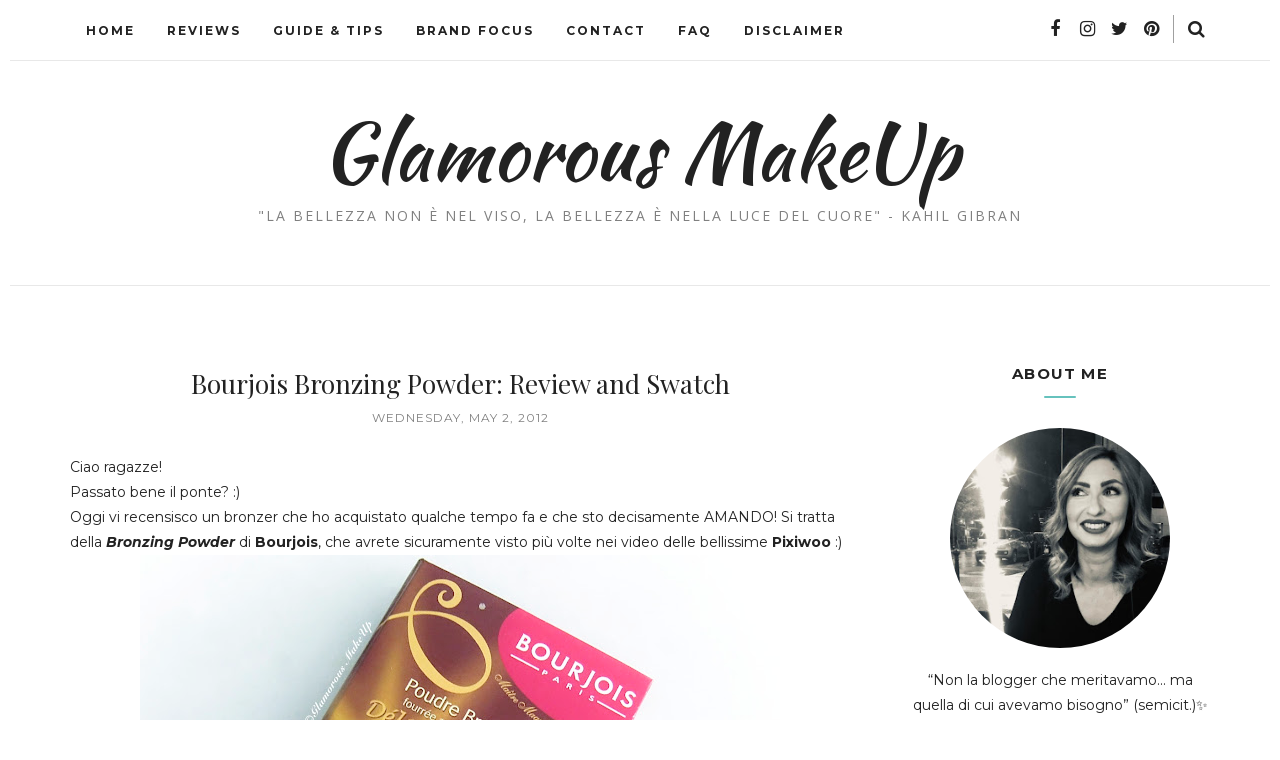

--- FILE ---
content_type: text/javascript; charset=UTF-8
request_url: http://www.glamorousmakeup.net/feeds/posts/summary/?callback=jQuery112007290661558457074_1766279610487&category=Review&max-results=5&alt=json-in-script
body_size: 7867
content:
// API callback
jQuery112007290661558457074_1766279610487({"version":"1.0","encoding":"UTF-8","feed":{"xmlns":"http://www.w3.org/2005/Atom","xmlns$openSearch":"http://a9.com/-/spec/opensearchrss/1.0/","xmlns$blogger":"http://schemas.google.com/blogger/2008","xmlns$georss":"http://www.georss.org/georss","xmlns$gd":"http://schemas.google.com/g/2005","xmlns$thr":"http://purl.org/syndication/thread/1.0","id":{"$t":"tag:blogger.com,1999:blog-9038678948620874202"},"updated":{"$t":"2025-09-15T09:23:10.024+02:00"},"category":[{"term":"Review"},{"term":"Comunicati Stampa"},{"term":"press release"},{"term":"skincare"},{"term":"Swatch"},{"term":"featured"},{"term":"varie"},{"term":"Haul"},{"term":"Nail Polish"},{"term":"lipstick"},{"term":"FOTD"},{"term":"news"},{"term":"Swatches"},{"term":"MAC"},{"term":"novità"},{"term":"collezione"},{"term":"cream"},{"term":"Eyeshadow"},{"term":"viso"},{"term":"Palette"},{"term":"Blush"},{"term":"Essence"},{"term":"NOTD"},{"term":"Orly"},{"term":"lipgloss"},{"term":"Kiko"},{"term":"Launches"},{"term":"ELF"},{"term":"Ladybird House"},{"term":"hair care"},{"term":"Eventi"},{"term":"Mascara"},{"term":"Guerlain"},{"term":"Eye Shadow"},{"term":"Sephora"},{"term":"anteprima"},{"term":"Illamasqua"},{"term":"Urban Decay"},{"term":"foundation"},{"term":"brushes"},{"term":"Madina"},{"term":"Revlon"},{"term":"swatch Orly"},{"term":"Guida"},{"term":"preview"},{"term":"Caudalie"},{"term":"Nars"},{"term":"Neve Cosmetics"},{"term":"Sleek MakeUp"},{"term":"makeup"},{"term":"Review Madina"},{"term":"collections"},{"term":"JLD"},{"term":"NYX"},{"term":"Sabbioni"},{"term":"Shiseido"},{"term":"Giveaway"},{"term":"Jean Louis David"},{"term":"Make Up For Ever"},{"term":"Swatch ELF"},{"term":"fondotinta"},{"term":"BeChic"},{"term":"Kiehl's"},{"term":"NAKED palette"},{"term":"Nuxe"},{"term":"Review KIKO"},{"term":"Swatch Kiko"},{"term":"eyeliner"},{"term":"pencil"},{"term":"Arval"},{"term":"BB Cream"},{"term":"OPI"},{"term":"Too Faced"},{"term":"haircare"},{"term":"look"},{"term":"maschera"},{"term":"powder"},{"term":"Beauty Tag"},{"term":"Neve Makeup"},{"term":"Review ELF"},{"term":"Swatch Essence"},{"term":"Swatch Illamasqua"},{"term":"Swatch Mac"},{"term":"Swatch Madina"},{"term":"Tag"},{"term":"profumo"},{"term":"Beauty Discoveries"},{"term":"Eye Liner"},{"term":"Review Orly"},{"term":"Shopping Online"},{"term":"Smalti"},{"term":"bodycare"},{"term":"bronzer"},{"term":"Awards"},{"term":"Benefit"},{"term":"Chanel"},{"term":"Concealer"},{"term":"Tonico"},{"term":"YSL"},{"term":"primer"},{"term":"shampoo"},{"term":"Flash Review"},{"term":"Layla"},{"term":"Lime Crime"},{"term":"Max Factor"},{"term":"Nandida.com"},{"term":"Review MAC"},{"term":"Swatch Urban Decay"},{"term":"limoni"},{"term":"lips"},{"term":"rossetto"},{"term":"B by Limoni"},{"term":"BioNike"},{"term":"EOTD"},{"term":"Eyes"},{"term":"L'Oréal"},{"term":"Lancôme"},{"term":"Madina Milano"},{"term":"ModelsOwn"},{"term":"MyBeautyBox"},{"term":"Nailevo"},{"term":"Nashi Argan"},{"term":"Review Guerlain"},{"term":"Review Illamasqua"},{"term":"Review Layla"},{"term":"Rimmel"},{"term":"Sigma"},{"term":"Swatch Guerlain"},{"term":"Swatch Layla"},{"term":"Swatch NYX"},{"term":"YouTube"},{"term":"Zoya"},{"term":"struccante"},{"term":"trend edition"},{"term":"CND"},{"term":"Christmas"},{"term":"Collistar"},{"term":"Dior"},{"term":"Hourglass"},{"term":"Inglot"},{"term":"Inspired Looks"},{"term":"Kat Von D"},{"term":"Labo"},{"term":"New Brands"},{"term":"Planter's"},{"term":"Review BeChic"},{"term":"Review BioNike"},{"term":"Review Liz Earle"},{"term":"Review NYX"},{"term":"Review Urban Decay"},{"term":"Smokey eyes"},{"term":"Swatch Sleek"},{"term":"Truccominerale"},{"term":"Zoeva"},{"term":"brand focus"},{"term":"ecobio"},{"term":"faby"},{"term":"promozioni"},{"term":"scrub"},{"term":"Apivita"},{"term":"Bourjois"},{"term":"Catrice"},{"term":"Clarins"},{"term":"Creattiva"},{"term":"Estee Lauder"},{"term":"Fashion"},{"term":"Garnier"},{"term":"Giorgio Armani"},{"term":"Givenchy"},{"term":"Maria Galland"},{"term":"Opera Makeup"},{"term":"Review Caudalie"},{"term":"Review Sleek"},{"term":"Swatch INGLOT"},{"term":"Terracotta"},{"term":"The MUA's Corner"},{"term":"articolo sponsorizzato"},{"term":"diego dalla palma"},{"term":"eyeko"},{"term":"hands"},{"term":"highlighter"},{"term":"lip balm"},{"term":"moisturizer"},{"term":"nails"},{"term":"review kiehl's"},{"term":"sciampo"},{"term":"siero"},{"term":"4skin"},{"term":"50ml"},{"term":"Bioderma"},{"term":"Deborah"},{"term":"Guide"},{"term":"Hairmed"},{"term":"Jean Review Louis David"},{"term":"Liz Earle"},{"term":"Lush"},{"term":"MUFE"},{"term":"Marionnaud"},{"term":"Maybelline"},{"term":"Natale"},{"term":"Nee makeup"},{"term":"OCC"},{"term":"Pupa"},{"term":"Review Apivita"},{"term":"Review B by Limoni"},{"term":"Review Nuxe"},{"term":"Review essence"},{"term":"Swatch BioNike"},{"term":"Swatch OPI"},{"term":"Tutorial"},{"term":"Yves Saint Laurent"},{"term":"acqua micellare"},{"term":"consigli"},{"term":"hairstyle"},{"term":"swatch Catrice"},{"term":"swatch bechic"},{"term":"+b"},{"term":"4Bloggers4"},{"term":"Becca"},{"term":"China Glaze"},{"term":"Clinique"},{"term":"False Lashes"},{"term":"Favella"},{"term":"GlossyBox"},{"term":"Guest Blog"},{"term":"InterCHARM"},{"term":"KIKO Milano"},{"term":"Lancome"},{"term":"Lierac"},{"term":"Lip Tars"},{"term":"Makeup Awards"},{"term":"Makeup Revolution"},{"term":"Marc Jacobs"},{"term":"Miss Broadway"},{"term":"NYC"},{"term":"Obsessive Compulsive Cosmetics"},{"term":"Opale Monaco"},{"term":"Phyto"},{"term":"Pigment"},{"term":"Review Hairmed"},{"term":"Review OCC"},{"term":"Review Opale Monaco"},{"term":"Review Planter's"},{"term":"Review Too Faced"},{"term":"Review Zoeva"},{"term":"Roberts"},{"term":"Sparkle palette"},{"term":"Swatch Benefit"},{"term":"Swatch Estee Lauder"},{"term":"Swatch Hourglass"},{"term":"Swatch Lime Crime"},{"term":"Swatch OCC"},{"term":"Swatch Zoeva"},{"term":"The Beautyaholic’s Shop"},{"term":"Venomous Villains"},{"term":"Wishlist"},{"term":"auguri"},{"term":"balsamo"},{"term":"bioveganshop"},{"term":"borotalco"},{"term":"collaborazioni"},{"term":"conditioner"},{"term":"dermalogica"},{"term":"douglas"},{"term":"fard"},{"term":"kabuki"},{"term":"lip int"},{"term":"mineral makeup"},{"term":"myface.cosmetics"},{"term":"nabla"},{"term":"pennelli"},{"term":"somatoline cosmetic"},{"term":"summer"},{"term":"suncare"},{"term":"Acqua alle Rose"},{"term":"Avon"},{"term":"BarryM"},{"term":"Beauty Basics"},{"term":"Beauty Trends"},{"term":"Bobbi Brown"},{"term":"Bottega Verde"},{"term":"Cambree"},{"term":"Carita"},{"term":"ColourPop"},{"term":"Covergirl"},{"term":"DHC"},{"term":"Estetista Cinica"},{"term":"Eyelashes"},{"term":"FOTN"},{"term":"Fabulous Felines"},{"term":"Fenty Beauty"},{"term":"Flormar"},{"term":"Framesi"},{"term":"Glamorous Week Best Of"},{"term":"Institut Esthederm"},{"term":"KUBObeauty"},{"term":"Korres"},{"term":"L' Occitane"},{"term":"Lioele"},{"term":"MUA"},{"term":"Mac AIDS Fund"},{"term":"Milani"},{"term":"Missha"},{"term":"Nfu Oh"},{"term":"Nivea"},{"term":"Oasap"},{"term":"Olaz"},{"term":"OnyxNail"},{"term":"Origins"},{"term":"Paradoxal"},{"term":"Paul and Joe"},{"term":"Pixi Beauty"},{"term":"Prisma Shine"},{"term":"Project 5 pan"},{"term":"R(EVOL)UTION"},{"term":"Rephase"},{"term":"Review Benefit"},{"term":"Review CND"},{"term":"Review Clarins"},{"term":"Review Dior"},{"term":"Review Estee Lauder"},{"term":"Review Faby"},{"term":"Review Hourglass"},{"term":"Review INGLOT"},{"term":"Review Lime Crime"},{"term":"Review Nashi Argan"},{"term":"Review OPI"},{"term":"Review Opera Makeup"},{"term":"Review Phyto"},{"term":"Review YSL"},{"term":"Review Youngblood"},{"term":"Rouge Caresse"},{"term":"Round lip gloss"},{"term":"Shellac"},{"term":"Sinful Colors"},{"term":"Stila"},{"term":"Swatch B by Limoni"},{"term":"Swatch CND"},{"term":"Swatch Deborah"},{"term":"Swatch Dior"},{"term":"Swatch Faby"},{"term":"Swatch Liz Earle"},{"term":"Swatch Opera Makeup"},{"term":"Swatch Tarte"},{"term":"Tarte"},{"term":"TheBalm"},{"term":"Tips"},{"term":"TonyMoly"},{"term":"Top 5 Series"},{"term":"UDPP"},{"term":"Ultima II"},{"term":"Youngblood Cosmetics"},{"term":"beauty box"},{"term":"black look"},{"term":"body oil"},{"term":"chocolate bar"},{"term":"contest"},{"term":"elemis"},{"term":"evos"},{"term":"korean skincare"},{"term":"labbra"},{"term":"make up"},{"term":"makeupworld"},{"term":"orgasm"},{"term":"sugarbox"},{"term":"tools"},{"term":"treatment"},{"term":"video"},{"term":"viva glam"},{"term":"#JLDbackstage"},{"term":"AIDS"},{"term":"Abiby"},{"term":"Active Colours"},{"term":"Alice For Children"},{"term":"Altearah Cosmetics"},{"term":"Artdeco"},{"term":"Aru"},{"term":"Astor"},{"term":"Baby Lips"},{"term":"Baby Skin"},{"term":"Batiste"},{"term":"Best of 2010"},{"term":"Best of 2011"},{"term":"Beth Ditto"},{"term":"Biofficina Toscana"},{"term":"Biogei"},{"term":"Biotherm"},{"term":"Blue"},{"term":"Braun"},{"term":"Bumble\u0026Bumble"},{"term":"Burberry Beauty"},{"term":"Burlesque Collection"},{"term":"Capodanno"},{"term":"Cargo"},{"term":"Catrice Cosmetics"},{"term":"Cham Pale"},{"term":"Charlotte Ronson"},{"term":"Chrissie"},{"term":"Cocktail Cosmetics"},{"term":"Colgate"},{"term":"Cosmic FX Collection"},{"term":"Cosmoprof"},{"term":"Couleur Caramel"},{"term":"Customizing Powder"},{"term":"DECIEM"},{"term":"Dr Brandt"},{"term":"Dr. Hauschka"},{"term":"Dr. Jart+"},{"term":"ERILIA"},{"term":"EXXE"},{"term":"Eldora"},{"term":"Ellis Faas"},{"term":"Essie"},{"term":"FACE Stockholm"},{"term":"FAQ"},{"term":"Face Atelier"},{"term":"Facebook"},{"term":"Features"},{"term":"Foreo"},{"term":"Forever21"},{"term":"Formula X"},{"term":"Fragonard"},{"term":"Fraulein 3°8"},{"term":"Galénic"},{"term":"Garancia"},{"term":"Glamglow"},{"term":"Glamourama"},{"term":"Gucci"},{"term":"HPS Milano"},{"term":"HQ Cosmetic"},{"term":"Hairgum"},{"term":"Halloween"},{"term":"Hawaiian Tropic"},{"term":"Huda Beauty"},{"term":"Hydrabio"},{"term":"I Heart Makeup"},{"term":"INGLOT cosmetics"},{"term":"IbizaIbiza"},{"term":"Jambes Divines"},{"term":"JeffreeStar"},{"term":"Jonzac"},{"term":"K Pour Karité"},{"term":"Karit'Eve"},{"term":"Kevyn Aucoin"},{"term":"L'Erbolario"},{"term":"L.A. Colors"},{"term":"LDM"},{"term":"LUNA play"},{"term":"La Saponaria"},{"term":"Labo Filler makeup"},{"term":"Labo Makeup"},{"term":"Lacquer Rouge"},{"term":"Laine de Verre"},{"term":"Lalei Cosmetica"},{"term":"Lanolips"},{"term":"Laura Mercier"},{"term":"Lil' Bling"},{"term":"Lines è"},{"term":"Lip Stain"},{"term":"Love-makeup"},{"term":"Lumière Cosmetics"},{"term":"MAC Cosmetics"},{"term":"MAF"},{"term":"MFW"},{"term":"MIA Makeup"},{"term":"Mac Factor"},{"term":"Made in Italy"},{"term":"Magheia Cosmetics"},{"term":"Makeup Experiments"},{"term":"Making Faces"},{"term":"MakupWorld"},{"term":"Manetti e Roberts"},{"term":"Mario de Luigi"},{"term":"Mavala"},{"term":"Mediterranea"},{"term":"Miss W"},{"term":"Mulac Cosmetics"},{"term":"NAKED2"},{"term":"NOAH"},{"term":"NOTW"},{"term":"Nirvanesque"},{"term":"Omnia Botanica"},{"term":"Oway"},{"term":"PaolaP MakeUp"},{"term":"Perricone MD"},{"term":"PhotoReady"},{"term":"Phototutorials"},{"term":"Physicians Formula"},{"term":"Prestige"},{"term":"Prestige Cosmetics"},{"term":"Primed and Poreless"},{"term":"Primer Potion"},{"term":"Pro Longwear Lipcreme"},{"term":"Rae Morris"},{"term":"Rating System"},{"term":"Re-Hair"},{"term":"Real Techniques"},{"term":"Review Arval"},{"term":"Review Bobbi Brown"},{"term":"Review Bottega Verde"},{"term":"Review Bourjois"},{"term":"Review Deborah"},{"term":"Review Fraulein 3°8"},{"term":"Review Givenchy"},{"term":"Review Hawaiian Tropic"},{"term":"Review L'Oréal"},{"term":"Review Lioele"},{"term":"Review Lumière Cosmetics"},{"term":"Review Make Up Forever"},{"term":"Review Maria Galland"},{"term":"Review Mario de Luigi"},{"term":"Review Milani"},{"term":"Review Miss Broadway"},{"term":"Review Missha"},{"term":"Review PaolaP"},{"term":"Review Paul and Joe"},{"term":"Review Sephora"},{"term":"Review Sigma"},{"term":"Review Stars Makeup Haven"},{"term":"Review Tarte"},{"term":"Review Urban Tribe"},{"term":"Review Yves Saint Laurent"},{"term":"Ricette"},{"term":"Rich Liquid Foundation"},{"term":"Rouge G"},{"term":"Routine"},{"term":"SVR"},{"term":"San Valentino"},{"term":"Sebovit"},{"term":"Seche Vite"},{"term":"Serge Lutens"},{"term":"Skin79"},{"term":"Smashbox"},{"term":"Stylishly Yours"},{"term":"Swatch BarryM"},{"term":"Swatch Bobbi Brown"},{"term":"Swatch Bourjois"},{"term":"Swatch Eyeko"},{"term":"Swatch Fraulein 3°8"},{"term":"Swatch Givenchy"},{"term":"Swatch Kat Von D"},{"term":"Swatch L'Oréal"},{"term":"Swatch Lioele"},{"term":"Swatch MUA"},{"term":"Swatch Mario de Luigi"},{"term":"Swatch Milani"},{"term":"Swatch Miss Broadway"},{"term":"Swatch Neve Cosmetics"},{"term":"Swatch PaolaP"},{"term":"Swatch Paul and Joe"},{"term":"Swatch Sephora"},{"term":"Swatch Stars Makeup Haven"},{"term":"Swatch TheBalm"},{"term":"Swatch Too Faced"},{"term":"Swatch YSL"},{"term":"Swatch YSL. lips"},{"term":"Swatch Yamamay"},{"term":"Swatch Youngblood"},{"term":"Swatches Madina"},{"term":"Tangle Teezer"},{"term":"Tarina Tarantino"},{"term":"Tease-y Does It"},{"term":"Tendybox"},{"term":"The Black Palette"},{"term":"The Ordinary"},{"term":"This Works"},{"term":"TooFaced"},{"term":"UBU"},{"term":"Urban Tribe"},{"term":"Vanity Fair"},{"term":"Vice palette"},{"term":"Victoria's Secret"},{"term":"Vinoperfect"},{"term":"Vita Liberata"},{"term":"X-Ingredients"},{"term":"XL.xs. Review Douglas"},{"term":"Yamamay Beauty"},{"term":"Yentl"},{"term":"asos"},{"term":"bbcream Italia"},{"term":"beauty"},{"term":"beauty bloggers reunion"},{"term":"beauty news"},{"term":"birthday"},{"term":"bjobj; Maybelline"},{"term":"books"},{"term":"brushesbrushes"},{"term":"butter"},{"term":"clarisonic"},{"term":"colori"},{"term":"com"},{"term":"correttore"},{"term":"cosmesi bio"},{"term":"deBBy"},{"term":"decléor"},{"term":"deodorante"},{"term":"detergente"},{"term":"diva crime lipsticks"},{"term":"doBrasil"},{"term":"dramatag"},{"term":"dry shampoo"},{"term":"e-commerce"},{"term":"e-commerce Kiehl’s"},{"term":"ebuzzing"},{"term":"edition"},{"term":"everline"},{"term":"eyebrows"},{"term":"fai da te"},{"term":"finds"},{"term":"fresh beauty"},{"term":"glamorousmakeup"},{"term":"glitter"},{"term":"groupalia"},{"term":"gucci beauty"},{"term":"hair styles"},{"term":"iDivine"},{"term":"kajal"},{"term":"khadi"},{"term":"l'angolo dei ricordi"},{"term":"limited edition"},{"term":"lip care"},{"term":"lip crayon"},{"term":"lozione"},{"term":"lulu boo organics"},{"term":"luxury"},{"term":"makeup artist"},{"term":"mask"},{"term":"moda"},{"term":"mousse"},{"term":"newcid cosmetics"},{"term":"night"},{"term":"olio Johnson"},{"term":"olio di cocco"},{"term":"p5p"},{"term":"pochette"},{"term":"preferiti"},{"term":"prezzi Kiehl’s"},{"term":"primark"},{"term":"random"},{"term":"rcm"},{"term":"review Lancôme"},{"term":"review Nars"},{"term":"review Nivea"},{"term":"review Revlon"},{"term":"review somatoline"},{"term":"shop online Kiehl’s"},{"term":"silk-épil"},{"term":"sito www.kiehls.it"},{"term":"ski"},{"term":"storia Kiehl's"},{"term":"styling"},{"term":"swatch Clarins"},{"term":"swatch Lancôme"},{"term":"swatch Maybelline"},{"term":"swatch Missha"},{"term":"swatch Nars"},{"term":"swatch Revlon"},{"term":"tehcnic"},{"term":"the makeup artist boutique"},{"term":"the mua boutique"},{"term":"travel"},{"term":"yaby"},{"term":"yaby cosmetics"}],"title":{"type":"text","$t":"Glamorous MakeUp"},"subtitle":{"type":"html","$t":"\"La bellezza non è nel viso, la bellezza è nella luce del cuore\" - Kahil Gibran"},"link":[{"rel":"http://schemas.google.com/g/2005#feed","type":"application/atom+xml","href":"http:\/\/www.glamorousmakeup.net\/feeds\/posts\/summary"},{"rel":"self","type":"application/atom+xml","href":"http:\/\/www.blogger.com\/feeds\/9038678948620874202\/posts\/summary?alt=json-in-script\u0026max-results=5\u0026category=Review"},{"rel":"alternate","type":"text/html","href":"http:\/\/www.glamorousmakeup.net\/search\/label\/Review"},{"rel":"hub","href":"http://pubsubhubbub.appspot.com/"},{"rel":"next","type":"application/atom+xml","href":"http:\/\/www.blogger.com\/feeds\/9038678948620874202\/posts\/summary?alt=json-in-script\u0026start-index=6\u0026max-results=5\u0026category=Review"}],"author":[{"name":{"$t":"Aru"},"uri":{"$t":"http:\/\/www.blogger.com\/profile\/12502891844198477986"},"email":{"$t":"noreply@blogger.com"},"gd$image":{"rel":"http://schemas.google.com/g/2005#thumbnail","width":"32","height":"32","src":"\/\/blogger.googleusercontent.com\/img\/b\/R29vZ2xl\/AVvXsEh1AKkTKuGGvCTJbdWU4H7TLnjhRPxgXnoP69oMRBvgLAcO93wWCRduvje0k8Xou7S9TEv9fds11sr1rPYoHPLemk4j2Bc7HtZwnsMYy6RClRtJx12zVOBdkUSQ1ekuqHM\/s220\/Aru2017.jpg"}}],"generator":{"version":"7.00","uri":"http://www.blogger.com","$t":"Blogger"},"openSearch$totalResults":{"$t":"299"},"openSearch$startIndex":{"$t":"1"},"openSearch$itemsPerPage":{"$t":"5"},"entry":[{"id":{"$t":"tag:blogger.com,1999:blog-9038678948620874202.post-5183578616603946152"},"published":{"$t":"2020-04-27T20:51:00.000+02:00"},"updated":{"$t":"2020-05-04T14:16:38.347+02:00"},"category":[{"scheme":"http://www.blogger.com/atom/ns#","term":"acqua micellare"},{"scheme":"http://www.blogger.com/atom/ns#","term":"bioveganshop"},{"scheme":"http://www.blogger.com/atom/ns#","term":"ecobio"},{"scheme":"http://www.blogger.com/atom/ns#","term":"Jonzac"},{"scheme":"http://www.blogger.com/atom/ns#","term":"lozione"},{"scheme":"http://www.blogger.com/atom/ns#","term":"Review"},{"scheme":"http://www.blogger.com/atom/ns#","term":"skincare"}],"title":{"type":"text","$t":"Eau Thermale Jonzac - Acqua Micellare Viso e Occhi \u0026 Lozione H2O Booster su BioVeganShop"},"summary":{"type":"text","$t":"In quest'ultima tappa del mio tour virtuale nella cosmesi eco-bio insieme a BioVeganShop vi parlo di un brand di origine francese: Eau Thermale Jonzac. Ho provato l'Acqua Micellare Viso e Occhi e la Lozione H2O booster. Se siete curiosi di scoprire come mi sono trovata, ecco la mia recensione...\n\nEau Thermale Jonzac\nJonzac è una cittadina francese sede di un centro termale riconosciuto anche a "},"link":[{"rel":"replies","type":"application/atom+xml","href":"http:\/\/www.glamorousmakeup.net\/feeds\/5183578616603946152\/comments\/default","title":"Post Comments"},{"rel":"replies","type":"text/html","href":"http:\/\/www.glamorousmakeup.net\/2020\/04\/eau-thermale-jonzac.html#comment-form","title":"0 Comments"},{"rel":"edit","type":"application/atom+xml","href":"http:\/\/www.blogger.com\/feeds\/9038678948620874202\/posts\/default\/5183578616603946152"},{"rel":"self","type":"application/atom+xml","href":"http:\/\/www.blogger.com\/feeds\/9038678948620874202\/posts\/default\/5183578616603946152"},{"rel":"alternate","type":"text/html","href":"http:\/\/www.glamorousmakeup.net\/2020\/04\/eau-thermale-jonzac.html","title":"Eau Thermale Jonzac - Acqua Micellare Viso e Occhi \u0026 Lozione H2O Booster su BioVeganShop"}],"author":[{"name":{"$t":"Aru"},"uri":{"$t":"http:\/\/www.blogger.com\/profile\/12502891844198477986"},"email":{"$t":"noreply@blogger.com"},"gd$image":{"rel":"http://schemas.google.com/g/2005#thumbnail","width":"32","height":"32","src":"\/\/blogger.googleusercontent.com\/img\/b\/R29vZ2xl\/AVvXsEh1AKkTKuGGvCTJbdWU4H7TLnjhRPxgXnoP69oMRBvgLAcO93wWCRduvje0k8Xou7S9TEv9fds11sr1rPYoHPLemk4j2Bc7HtZwnsMYy6RClRtJx12zVOBdkUSQ1ekuqHM\/s220\/Aru2017.jpg"}}],"media$thumbnail":{"xmlns$media":"http://search.yahoo.com/mrss/","url":"https:\/\/blogger.googleusercontent.com\/img\/b\/R29vZ2xl\/AVvXsEirFqf4CDpbRz6Q2z3CRpFxFUtEAg0yguSoamTOm1DDHS1qysg4FAiZUSjEtrQVhf_khzz66krGT_r-VwEZi4mJiWbX96i43iiC_rlpOz-9cbNFW1dHVu-W30X375_YlzCI5K6NdYKJ0C8\/s72-c\/eau-thermale-jonzac-bioveganshop.jpg","height":"72","width":"72"},"thr$total":{"$t":"0"}},{"id":{"$t":"tag:blogger.com,1999:blog-9038678948620874202.post-4631980413853693870"},"published":{"$t":"2020-04-22T20:30:00.000+02:00"},"updated":{"$t":"2020-04-22T20:30:13.727+02:00"},"category":[{"scheme":"http://www.blogger.com/atom/ns#","term":"detergente"},{"scheme":"http://www.blogger.com/atom/ns#","term":"ecobio"},{"scheme":"http://www.blogger.com/atom/ns#","term":"haircare"},{"scheme":"http://www.blogger.com/atom/ns#","term":"La Saponaria"},{"scheme":"http://www.blogger.com/atom/ns#","term":"Review"},{"scheme":"http://www.blogger.com/atom/ns#","term":"skincare"}],"title":{"type":"text","$t":"La Saponaria \"Succo di Fiori\" Detergente Corpo e Wondermask Hair \"Forza\" su BioVeganShop"},"summary":{"type":"text","$t":"Prosegue il mio percorso nella cosmesi eco-bio insieme a BioVeganShop,\u0026nbsp; e-commerce specializzato nella vendita di prodotti cosmetici eco-bio e naturali, grazie a cui ho avuto la possibilità di provare diverse referenze* di alcuni brand in catalogo. Oggi vi parlo di due prodotti del brand La Saponaria: il Detergente Corpo\u0026nbsp;\"Succo di Fiori\" e la maschera per capelli Wondermask Hair \"Forza\""},"link":[{"rel":"replies","type":"application/atom+xml","href":"http:\/\/www.glamorousmakeup.net\/feeds\/4631980413853693870\/comments\/default","title":"Post Comments"},{"rel":"replies","type":"text/html","href":"http:\/\/www.glamorousmakeup.net\/2020\/04\/la-saponaria-succo-di-fiori-detergente.html#comment-form","title":"2 Comments"},{"rel":"edit","type":"application/atom+xml","href":"http:\/\/www.blogger.com\/feeds\/9038678948620874202\/posts\/default\/4631980413853693870"},{"rel":"self","type":"application/atom+xml","href":"http:\/\/www.blogger.com\/feeds\/9038678948620874202\/posts\/default\/4631980413853693870"},{"rel":"alternate","type":"text/html","href":"http:\/\/www.glamorousmakeup.net\/2020\/04\/la-saponaria-succo-di-fiori-detergente.html","title":"La Saponaria \"Succo di Fiori\" Detergente Corpo e Wondermask Hair \"Forza\" su BioVeganShop"}],"author":[{"name":{"$t":"Aru"},"uri":{"$t":"http:\/\/www.blogger.com\/profile\/12502891844198477986"},"email":{"$t":"noreply@blogger.com"},"gd$image":{"rel":"http://schemas.google.com/g/2005#thumbnail","width":"32","height":"32","src":"\/\/blogger.googleusercontent.com\/img\/b\/R29vZ2xl\/AVvXsEh1AKkTKuGGvCTJbdWU4H7TLnjhRPxgXnoP69oMRBvgLAcO93wWCRduvje0k8Xou7S9TEv9fds11sr1rPYoHPLemk4j2Bc7HtZwnsMYy6RClRtJx12zVOBdkUSQ1ekuqHM\/s220\/Aru2017.jpg"}}],"media$thumbnail":{"xmlns$media":"http://search.yahoo.com/mrss/","url":"https:\/\/blogger.googleusercontent.com\/img\/b\/R29vZ2xl\/AVvXsEhaKIr7Fx3CnmaqXzsMa6kiuo1NG2GrZmi7bCx9stIbjhjx6rLfopGL3q-9znU1ySXePlE1KHv0DtElXMKFgtf2dBrQua95AFTSKtif2LMPuw1S5RFMWTu6t7rlQ8Ur1khxvSnhuwuUYYE\/s72-c\/La-saponaria-3.JPG","height":"72","width":"72"},"thr$total":{"$t":"2"}},{"id":{"$t":"tag:blogger.com,1999:blog-9038678948620874202.post-5314284763902916055"},"published":{"$t":"2020-04-08T20:30:00.000+02:00"},"updated":{"$t":"2020-04-08T20:30:00.334+02:00"},"category":[{"scheme":"http://www.blogger.com/atom/ns#","term":"Concealer"},{"scheme":"http://www.blogger.com/atom/ns#","term":"correttore"},{"scheme":"http://www.blogger.com/atom/ns#","term":"fondotinta"},{"scheme":"http://www.blogger.com/atom/ns#","term":"foundation"},{"scheme":"http://www.blogger.com/atom/ns#","term":"L'Oréal"},{"scheme":"http://www.blogger.com/atom/ns#","term":"Review"}],"title":{"type":"text","$t":"L'Oréal Paris Infaillible 24H Fresh Wear \u0026 More Than Concealer - Review"},"summary":{"type":"text","$t":"La recensione di oggi riguarda due prodotti che fanno ormai parte della mia makeup routine per svariati motivi. Sto parlando del fondotinta\u0026nbsp;Infaillible 24H Fresh Wear e del correttore More Than Concealer di l'Oréal Paris, che ho avuto la fortuna di provare* appena lanciati e che non ho più smesso di utilizzare da allora. Nelle prossime righe vi spiego perché, buona lettura!\n\n\n\n\nL'Oréal Paris"},"link":[{"rel":"replies","type":"application/atom+xml","href":"http:\/\/www.glamorousmakeup.net\/feeds\/5314284763902916055\/comments\/default","title":"Post Comments"},{"rel":"replies","type":"text/html","href":"http:\/\/www.glamorousmakeup.net\/2020\/04\/loreal-paris-infaillible-24h-fresh-wear.html#comment-form","title":"4 Comments"},{"rel":"edit","type":"application/atom+xml","href":"http:\/\/www.blogger.com\/feeds\/9038678948620874202\/posts\/default\/5314284763902916055"},{"rel":"self","type":"application/atom+xml","href":"http:\/\/www.blogger.com\/feeds\/9038678948620874202\/posts\/default\/5314284763902916055"},{"rel":"alternate","type":"text/html","href":"http:\/\/www.glamorousmakeup.net\/2020\/04\/loreal-paris-infaillible-24h-fresh-wear.html","title":"L'Oréal Paris Infaillible 24H Fresh Wear \u0026 More Than Concealer - Review"}],"author":[{"name":{"$t":"Aru"},"uri":{"$t":"http:\/\/www.blogger.com\/profile\/12502891844198477986"},"email":{"$t":"noreply@blogger.com"},"gd$image":{"rel":"http://schemas.google.com/g/2005#thumbnail","width":"32","height":"32","src":"\/\/blogger.googleusercontent.com\/img\/b\/R29vZ2xl\/AVvXsEh1AKkTKuGGvCTJbdWU4H7TLnjhRPxgXnoP69oMRBvgLAcO93wWCRduvje0k8Xou7S9TEv9fds11sr1rPYoHPLemk4j2Bc7HtZwnsMYy6RClRtJx12zVOBdkUSQ1ekuqHM\/s220\/Aru2017.jpg"}}],"media$thumbnail":{"xmlns$media":"http://search.yahoo.com/mrss/","url":"https:\/\/blogger.googleusercontent.com\/img\/b\/R29vZ2xl\/AVvXsEikkYVlPiAROf8MPN3WJIKPTVMAK5uDWJ-ul6EgAoGTpsqi2-LMoR36kGjt-qRg5xJAw34kgQck_fhY-d5Beg4eyj6aMMKrU_pGmDmkevnwJ8f4VO2DgzhQwpRYayGEtG3oQC9b4RZDvqE\/s72-c\/loreal-infaillible-fresh-wear-more-than-concealer2.jpg","height":"72","width":"72"},"thr$total":{"$t":"4"}},{"id":{"$t":"tag:blogger.com,1999:blog-9038678948620874202.post-5189942486039173394"},"published":{"$t":"2020-03-29T20:30:00.000+02:00"},"updated":{"$t":"2020-04-27T20:44:50.775+02:00"},"category":[{"scheme":"http://www.blogger.com/atom/ns#","term":"Biofficina Toscana"},{"scheme":"http://www.blogger.com/atom/ns#","term":"bioveganshop"},{"scheme":"http://www.blogger.com/atom/ns#","term":"ecobio"},{"scheme":"http://www.blogger.com/atom/ns#","term":"Review"},{"scheme":"http://www.blogger.com/atom/ns#","term":"scrub"},{"scheme":"http://www.blogger.com/atom/ns#","term":"skincare"},{"scheme":"http://www.blogger.com/atom/ns#","term":"viso"}],"title":{"type":"text","$t":"Biofficina Toscana Cremagel viso alla malva \u0026 Scrub viso \"frutti rossi\" su BioVeganShop"},"summary":{"type":"text","$t":"La recensione di oggi riguarda due prodotti di un brand che conosco da tempo e che mi ha sempre ispirato fiducia. Si tratta di Biofficina Toscana, di cui ho recentemente testato* la\u0026nbsp;Cremagel alla malva e lo Scrub ai frutti rossi, grazie a BioVeganShop. Ecco come mi sono trovata...\n\n\n\n\nBiofficina Toscana\nBiofficina Toscana propone cosmetici in cui si sposano artigianalità e\u0026nbsp;innovazione, "},"link":[{"rel":"replies","type":"application/atom+xml","href":"http:\/\/www.glamorousmakeup.net\/feeds\/5189942486039173394\/comments\/default","title":"Post Comments"},{"rel":"replies","type":"text/html","href":"http:\/\/www.glamorousmakeup.net\/2020\/03\/biofficina-toscana-cremagel-viso-alla.html#comment-form","title":"0 Comments"},{"rel":"edit","type":"application/atom+xml","href":"http:\/\/www.blogger.com\/feeds\/9038678948620874202\/posts\/default\/5189942486039173394"},{"rel":"self","type":"application/atom+xml","href":"http:\/\/www.blogger.com\/feeds\/9038678948620874202\/posts\/default\/5189942486039173394"},{"rel":"alternate","type":"text/html","href":"http:\/\/www.glamorousmakeup.net\/2020\/03\/biofficina-toscana-cremagel-viso-alla.html","title":"Biofficina Toscana Cremagel viso alla malva \u0026 Scrub viso \"frutti rossi\" su BioVeganShop"}],"author":[{"name":{"$t":"Aru"},"uri":{"$t":"http:\/\/www.blogger.com\/profile\/12502891844198477986"},"email":{"$t":"noreply@blogger.com"},"gd$image":{"rel":"http://schemas.google.com/g/2005#thumbnail","width":"32","height":"32","src":"\/\/blogger.googleusercontent.com\/img\/b\/R29vZ2xl\/AVvXsEh1AKkTKuGGvCTJbdWU4H7TLnjhRPxgXnoP69oMRBvgLAcO93wWCRduvje0k8Xou7S9TEv9fds11sr1rPYoHPLemk4j2Bc7HtZwnsMYy6RClRtJx12zVOBdkUSQ1ekuqHM\/s220\/Aru2017.jpg"}}],"media$thumbnail":{"xmlns$media":"http://search.yahoo.com/mrss/","url":"https:\/\/blogger.googleusercontent.com\/img\/b\/R29vZ2xl\/AVvXsEhkx2WoMC13Ex7QgIXEH6SlCdO1o8eyBGzFNDGOhl30hS59uN9pHvxlYAIbQGZD3uf8hokUgMBpse3c-ywDaYXiB1ScuDLIAQTu9iUVMhf7sAfGS9fe2W9MnpFO4eG4scTVnYPSMutlpoo\/s72-c\/biofficinatoscana-scrub-frutti-rossi-cremagel-malva.JPG","height":"72","width":"72"},"thr$total":{"$t":"0"}},{"id":{"$t":"tag:blogger.com,1999:blog-9038678948620874202.post-6443060352664912269"},"published":{"$t":"2020-03-10T20:30:00.000+01:00"},"updated":{"$t":"2020-03-10T20:30:04.147+01:00"},"category":[{"scheme":"http://www.blogger.com/atom/ns#","term":"bioveganshop"},{"scheme":"http://www.blogger.com/atom/ns#","term":"ecobio"},{"scheme":"http://www.blogger.com/atom/ns#","term":"featured"},{"scheme":"http://www.blogger.com/atom/ns#","term":"haircare"},{"scheme":"http://www.blogger.com/atom/ns#","term":"khadi"},{"scheme":"http://www.blogger.com/atom/ns#","term":"Review"}],"title":{"type":"text","$t":"Khadi Amla Shampoo \u0026 Kokos Shikakai Conditioner su BioVeganShop"},"summary":{"type":"text","$t":"Qualche settimana fa ho avuto il piacere di conoscere, tramite Ilaria, BioVeganShop, e-commerce specializzato nella vendita di prodotti cosmetici eco-bio e naturali.\nHo potuto testare* (e sto ancora testando) diversi prodotti del catalogo e oggi vi parlo dei primi: si tratta di due referenze haircare del brand Khadi\u0026nbsp;Naturkosmetik.\nSe siete curiosi di saperne di più, ecco la mia esperienza..."},"link":[{"rel":"replies","type":"application/atom+xml","href":"http:\/\/www.glamorousmakeup.net\/feeds\/6443060352664912269\/comments\/default","title":"Post Comments"},{"rel":"replies","type":"text/html","href":"http:\/\/www.glamorousmakeup.net\/2020\/03\/khadi-amla-shampoo-kokos-shikakai.html#comment-form","title":"2 Comments"},{"rel":"edit","type":"application/atom+xml","href":"http:\/\/www.blogger.com\/feeds\/9038678948620874202\/posts\/default\/6443060352664912269"},{"rel":"self","type":"application/atom+xml","href":"http:\/\/www.blogger.com\/feeds\/9038678948620874202\/posts\/default\/6443060352664912269"},{"rel":"alternate","type":"text/html","href":"http:\/\/www.glamorousmakeup.net\/2020\/03\/khadi-amla-shampoo-kokos-shikakai.html","title":"Khadi Amla Shampoo \u0026 Kokos Shikakai Conditioner su BioVeganShop"}],"author":[{"name":{"$t":"Aru"},"uri":{"$t":"http:\/\/www.blogger.com\/profile\/12502891844198477986"},"email":{"$t":"noreply@blogger.com"},"gd$image":{"rel":"http://schemas.google.com/g/2005#thumbnail","width":"32","height":"32","src":"\/\/blogger.googleusercontent.com\/img\/b\/R29vZ2xl\/AVvXsEh1AKkTKuGGvCTJbdWU4H7TLnjhRPxgXnoP69oMRBvgLAcO93wWCRduvje0k8Xou7S9TEv9fds11sr1rPYoHPLemk4j2Bc7HtZwnsMYy6RClRtJx12zVOBdkUSQ1ekuqHM\/s220\/Aru2017.jpg"}}],"media$thumbnail":{"xmlns$media":"http://search.yahoo.com/mrss/","url":"https:\/\/blogger.googleusercontent.com\/img\/b\/R29vZ2xl\/AVvXsEiaL00mcFQBd-SQUmqPuUYkcFlFuE1XCYKRM3xzFGV05qPKrG55JaepCMcmd9KtPD-Cb3Fiirc4odxtH166ZyC62qya4ipp8tEtc_I7QZ2gn-y2MIRuW24MK8sJ_V-Ov7_YACi3mcGOd2E\/s72-c\/khadi_haircare.JPG","height":"72","width":"72"},"thr$total":{"$t":"2"}}]}});

--- FILE ---
content_type: text/javascript; charset=UTF-8
request_url: http://www.glamorousmakeup.net/feeds/posts/summary/?callback=jQuery112007290661558457074_1766279610486&category=powder&max-results=5&alt=json-in-script
body_size: 8141
content:
// API callback
jQuery112007290661558457074_1766279610486({"version":"1.0","encoding":"UTF-8","feed":{"xmlns":"http://www.w3.org/2005/Atom","xmlns$openSearch":"http://a9.com/-/spec/opensearchrss/1.0/","xmlns$blogger":"http://schemas.google.com/blogger/2008","xmlns$georss":"http://www.georss.org/georss","xmlns$gd":"http://schemas.google.com/g/2005","xmlns$thr":"http://purl.org/syndication/thread/1.0","id":{"$t":"tag:blogger.com,1999:blog-9038678948620874202"},"updated":{"$t":"2025-09-15T09:23:10.024+02:00"},"category":[{"term":"Review"},{"term":"Comunicati Stampa"},{"term":"press release"},{"term":"skincare"},{"term":"Swatch"},{"term":"featured"},{"term":"varie"},{"term":"Haul"},{"term":"Nail Polish"},{"term":"lipstick"},{"term":"FOTD"},{"term":"news"},{"term":"Swatches"},{"term":"MAC"},{"term":"novità"},{"term":"collezione"},{"term":"cream"},{"term":"Eyeshadow"},{"term":"viso"},{"term":"Palette"},{"term":"Blush"},{"term":"Essence"},{"term":"NOTD"},{"term":"Orly"},{"term":"lipgloss"},{"term":"Kiko"},{"term":"Launches"},{"term":"ELF"},{"term":"Ladybird House"},{"term":"hair care"},{"term":"Eventi"},{"term":"Mascara"},{"term":"Guerlain"},{"term":"Eye Shadow"},{"term":"Sephora"},{"term":"anteprima"},{"term":"Illamasqua"},{"term":"Urban Decay"},{"term":"foundation"},{"term":"brushes"},{"term":"Madina"},{"term":"Revlon"},{"term":"swatch Orly"},{"term":"Guida"},{"term":"preview"},{"term":"Caudalie"},{"term":"Nars"},{"term":"Neve Cosmetics"},{"term":"Sleek MakeUp"},{"term":"makeup"},{"term":"Review Madina"},{"term":"collections"},{"term":"JLD"},{"term":"NYX"},{"term":"Sabbioni"},{"term":"Shiseido"},{"term":"Giveaway"},{"term":"Jean Louis David"},{"term":"Make Up For Ever"},{"term":"Swatch ELF"},{"term":"fondotinta"},{"term":"BeChic"},{"term":"Kiehl's"},{"term":"NAKED palette"},{"term":"Nuxe"},{"term":"Review KIKO"},{"term":"Swatch Kiko"},{"term":"eyeliner"},{"term":"pencil"},{"term":"Arval"},{"term":"BB Cream"},{"term":"OPI"},{"term":"Too Faced"},{"term":"haircare"},{"term":"look"},{"term":"maschera"},{"term":"powder"},{"term":"Beauty Tag"},{"term":"Neve Makeup"},{"term":"Review ELF"},{"term":"Swatch Essence"},{"term":"Swatch Illamasqua"},{"term":"Swatch Mac"},{"term":"Swatch Madina"},{"term":"Tag"},{"term":"profumo"},{"term":"Beauty Discoveries"},{"term":"Eye Liner"},{"term":"Review Orly"},{"term":"Shopping Online"},{"term":"Smalti"},{"term":"bodycare"},{"term":"bronzer"},{"term":"Awards"},{"term":"Benefit"},{"term":"Chanel"},{"term":"Concealer"},{"term":"Tonico"},{"term":"YSL"},{"term":"primer"},{"term":"shampoo"},{"term":"Flash Review"},{"term":"Layla"},{"term":"Lime Crime"},{"term":"Max Factor"},{"term":"Nandida.com"},{"term":"Review MAC"},{"term":"Swatch Urban Decay"},{"term":"limoni"},{"term":"lips"},{"term":"rossetto"},{"term":"B by Limoni"},{"term":"BioNike"},{"term":"EOTD"},{"term":"Eyes"},{"term":"L'Oréal"},{"term":"Lancôme"},{"term":"Madina Milano"},{"term":"ModelsOwn"},{"term":"MyBeautyBox"},{"term":"Nailevo"},{"term":"Nashi Argan"},{"term":"Review Guerlain"},{"term":"Review Illamasqua"},{"term":"Review Layla"},{"term":"Rimmel"},{"term":"Sigma"},{"term":"Swatch Guerlain"},{"term":"Swatch Layla"},{"term":"Swatch NYX"},{"term":"YouTube"},{"term":"Zoya"},{"term":"struccante"},{"term":"trend edition"},{"term":"CND"},{"term":"Christmas"},{"term":"Collistar"},{"term":"Dior"},{"term":"Hourglass"},{"term":"Inglot"},{"term":"Inspired Looks"},{"term":"Kat Von D"},{"term":"Labo"},{"term":"New Brands"},{"term":"Planter's"},{"term":"Review BeChic"},{"term":"Review BioNike"},{"term":"Review Liz Earle"},{"term":"Review NYX"},{"term":"Review Urban Decay"},{"term":"Smokey eyes"},{"term":"Swatch Sleek"},{"term":"Truccominerale"},{"term":"Zoeva"},{"term":"brand focus"},{"term":"ecobio"},{"term":"faby"},{"term":"promozioni"},{"term":"scrub"},{"term":"Apivita"},{"term":"Bourjois"},{"term":"Catrice"},{"term":"Clarins"},{"term":"Creattiva"},{"term":"Estee Lauder"},{"term":"Fashion"},{"term":"Garnier"},{"term":"Giorgio Armani"},{"term":"Givenchy"},{"term":"Maria Galland"},{"term":"Opera Makeup"},{"term":"Review Caudalie"},{"term":"Review Sleek"},{"term":"Swatch INGLOT"},{"term":"Terracotta"},{"term":"The MUA's Corner"},{"term":"articolo sponsorizzato"},{"term":"diego dalla palma"},{"term":"eyeko"},{"term":"hands"},{"term":"highlighter"},{"term":"lip balm"},{"term":"moisturizer"},{"term":"nails"},{"term":"review kiehl's"},{"term":"sciampo"},{"term":"siero"},{"term":"4skin"},{"term":"50ml"},{"term":"Bioderma"},{"term":"Deborah"},{"term":"Guide"},{"term":"Hairmed"},{"term":"Jean Review Louis David"},{"term":"Liz Earle"},{"term":"Lush"},{"term":"MUFE"},{"term":"Marionnaud"},{"term":"Maybelline"},{"term":"Natale"},{"term":"Nee makeup"},{"term":"OCC"},{"term":"Pupa"},{"term":"Review Apivita"},{"term":"Review B by Limoni"},{"term":"Review Nuxe"},{"term":"Review essence"},{"term":"Swatch BioNike"},{"term":"Swatch OPI"},{"term":"Tutorial"},{"term":"Yves Saint Laurent"},{"term":"acqua micellare"},{"term":"consigli"},{"term":"hairstyle"},{"term":"swatch Catrice"},{"term":"swatch bechic"},{"term":"+b"},{"term":"4Bloggers4"},{"term":"Becca"},{"term":"China Glaze"},{"term":"Clinique"},{"term":"False Lashes"},{"term":"Favella"},{"term":"GlossyBox"},{"term":"Guest Blog"},{"term":"InterCHARM"},{"term":"KIKO Milano"},{"term":"Lancome"},{"term":"Lierac"},{"term":"Lip Tars"},{"term":"Makeup Awards"},{"term":"Makeup Revolution"},{"term":"Marc Jacobs"},{"term":"Miss Broadway"},{"term":"NYC"},{"term":"Obsessive Compulsive Cosmetics"},{"term":"Opale Monaco"},{"term":"Phyto"},{"term":"Pigment"},{"term":"Review Hairmed"},{"term":"Review OCC"},{"term":"Review Opale Monaco"},{"term":"Review Planter's"},{"term":"Review Too Faced"},{"term":"Review Zoeva"},{"term":"Roberts"},{"term":"Sparkle palette"},{"term":"Swatch Benefit"},{"term":"Swatch Estee Lauder"},{"term":"Swatch Hourglass"},{"term":"Swatch Lime Crime"},{"term":"Swatch OCC"},{"term":"Swatch Zoeva"},{"term":"The Beautyaholic’s Shop"},{"term":"Venomous Villains"},{"term":"Wishlist"},{"term":"auguri"},{"term":"balsamo"},{"term":"bioveganshop"},{"term":"borotalco"},{"term":"collaborazioni"},{"term":"conditioner"},{"term":"dermalogica"},{"term":"douglas"},{"term":"fard"},{"term":"kabuki"},{"term":"lip int"},{"term":"mineral makeup"},{"term":"myface.cosmetics"},{"term":"nabla"},{"term":"pennelli"},{"term":"somatoline cosmetic"},{"term":"summer"},{"term":"suncare"},{"term":"Acqua alle Rose"},{"term":"Avon"},{"term":"BarryM"},{"term":"Beauty Basics"},{"term":"Beauty Trends"},{"term":"Bobbi Brown"},{"term":"Bottega Verde"},{"term":"Cambree"},{"term":"Carita"},{"term":"ColourPop"},{"term":"Covergirl"},{"term":"DHC"},{"term":"Estetista Cinica"},{"term":"Eyelashes"},{"term":"FOTN"},{"term":"Fabulous Felines"},{"term":"Fenty Beauty"},{"term":"Flormar"},{"term":"Framesi"},{"term":"Glamorous Week Best Of"},{"term":"Institut Esthederm"},{"term":"KUBObeauty"},{"term":"Korres"},{"term":"L' Occitane"},{"term":"Lioele"},{"term":"MUA"},{"term":"Mac AIDS Fund"},{"term":"Milani"},{"term":"Missha"},{"term":"Nfu Oh"},{"term":"Nivea"},{"term":"Oasap"},{"term":"Olaz"},{"term":"OnyxNail"},{"term":"Origins"},{"term":"Paradoxal"},{"term":"Paul and Joe"},{"term":"Pixi Beauty"},{"term":"Prisma Shine"},{"term":"Project 5 pan"},{"term":"R(EVOL)UTION"},{"term":"Rephase"},{"term":"Review Benefit"},{"term":"Review CND"},{"term":"Review Clarins"},{"term":"Review Dior"},{"term":"Review Estee Lauder"},{"term":"Review Faby"},{"term":"Review Hourglass"},{"term":"Review INGLOT"},{"term":"Review Lime Crime"},{"term":"Review Nashi Argan"},{"term":"Review OPI"},{"term":"Review Opera Makeup"},{"term":"Review Phyto"},{"term":"Review YSL"},{"term":"Review Youngblood"},{"term":"Rouge Caresse"},{"term":"Round lip gloss"},{"term":"Shellac"},{"term":"Sinful Colors"},{"term":"Stila"},{"term":"Swatch B by Limoni"},{"term":"Swatch CND"},{"term":"Swatch Deborah"},{"term":"Swatch Dior"},{"term":"Swatch Faby"},{"term":"Swatch Liz Earle"},{"term":"Swatch Opera Makeup"},{"term":"Swatch Tarte"},{"term":"Tarte"},{"term":"TheBalm"},{"term":"Tips"},{"term":"TonyMoly"},{"term":"Top 5 Series"},{"term":"UDPP"},{"term":"Ultima II"},{"term":"Youngblood Cosmetics"},{"term":"beauty box"},{"term":"black look"},{"term":"body oil"},{"term":"chocolate bar"},{"term":"contest"},{"term":"elemis"},{"term":"evos"},{"term":"korean skincare"},{"term":"labbra"},{"term":"make up"},{"term":"makeupworld"},{"term":"orgasm"},{"term":"sugarbox"},{"term":"tools"},{"term":"treatment"},{"term":"video"},{"term":"viva glam"},{"term":"#JLDbackstage"},{"term":"AIDS"},{"term":"Abiby"},{"term":"Active Colours"},{"term":"Alice For Children"},{"term":"Altearah Cosmetics"},{"term":"Artdeco"},{"term":"Aru"},{"term":"Astor"},{"term":"Baby Lips"},{"term":"Baby Skin"},{"term":"Batiste"},{"term":"Best of 2010"},{"term":"Best of 2011"},{"term":"Beth Ditto"},{"term":"Biofficina Toscana"},{"term":"Biogei"},{"term":"Biotherm"},{"term":"Blue"},{"term":"Braun"},{"term":"Bumble\u0026Bumble"},{"term":"Burberry Beauty"},{"term":"Burlesque Collection"},{"term":"Capodanno"},{"term":"Cargo"},{"term":"Catrice Cosmetics"},{"term":"Cham Pale"},{"term":"Charlotte Ronson"},{"term":"Chrissie"},{"term":"Cocktail Cosmetics"},{"term":"Colgate"},{"term":"Cosmic FX Collection"},{"term":"Cosmoprof"},{"term":"Couleur Caramel"},{"term":"Customizing Powder"},{"term":"DECIEM"},{"term":"Dr Brandt"},{"term":"Dr. Hauschka"},{"term":"Dr. Jart+"},{"term":"ERILIA"},{"term":"EXXE"},{"term":"Eldora"},{"term":"Ellis Faas"},{"term":"Essie"},{"term":"FACE Stockholm"},{"term":"FAQ"},{"term":"Face Atelier"},{"term":"Facebook"},{"term":"Features"},{"term":"Foreo"},{"term":"Forever21"},{"term":"Formula X"},{"term":"Fragonard"},{"term":"Fraulein 3°8"},{"term":"Galénic"},{"term":"Garancia"},{"term":"Glamglow"},{"term":"Glamourama"},{"term":"Gucci"},{"term":"HPS Milano"},{"term":"HQ Cosmetic"},{"term":"Hairgum"},{"term":"Halloween"},{"term":"Hawaiian Tropic"},{"term":"Huda Beauty"},{"term":"Hydrabio"},{"term":"I Heart Makeup"},{"term":"INGLOT cosmetics"},{"term":"IbizaIbiza"},{"term":"Jambes Divines"},{"term":"JeffreeStar"},{"term":"Jonzac"},{"term":"K Pour Karité"},{"term":"Karit'Eve"},{"term":"Kevyn Aucoin"},{"term":"L'Erbolario"},{"term":"L.A. Colors"},{"term":"LDM"},{"term":"LUNA play"},{"term":"La Saponaria"},{"term":"Labo Filler makeup"},{"term":"Labo Makeup"},{"term":"Lacquer Rouge"},{"term":"Laine de Verre"},{"term":"Lalei Cosmetica"},{"term":"Lanolips"},{"term":"Laura Mercier"},{"term":"Lil' Bling"},{"term":"Lines è"},{"term":"Lip Stain"},{"term":"Love-makeup"},{"term":"Lumière Cosmetics"},{"term":"MAC Cosmetics"},{"term":"MAF"},{"term":"MFW"},{"term":"MIA Makeup"},{"term":"Mac Factor"},{"term":"Made in Italy"},{"term":"Magheia Cosmetics"},{"term":"Makeup Experiments"},{"term":"Making Faces"},{"term":"MakupWorld"},{"term":"Manetti e Roberts"},{"term":"Mario de Luigi"},{"term":"Mavala"},{"term":"Mediterranea"},{"term":"Miss W"},{"term":"Mulac Cosmetics"},{"term":"NAKED2"},{"term":"NOAH"},{"term":"NOTW"},{"term":"Nirvanesque"},{"term":"Omnia Botanica"},{"term":"Oway"},{"term":"PaolaP MakeUp"},{"term":"Perricone MD"},{"term":"PhotoReady"},{"term":"Phototutorials"},{"term":"Physicians Formula"},{"term":"Prestige"},{"term":"Prestige Cosmetics"},{"term":"Primed and Poreless"},{"term":"Primer Potion"},{"term":"Pro Longwear Lipcreme"},{"term":"Rae Morris"},{"term":"Rating System"},{"term":"Re-Hair"},{"term":"Real Techniques"},{"term":"Review Arval"},{"term":"Review Bobbi Brown"},{"term":"Review Bottega Verde"},{"term":"Review Bourjois"},{"term":"Review Deborah"},{"term":"Review Fraulein 3°8"},{"term":"Review Givenchy"},{"term":"Review Hawaiian Tropic"},{"term":"Review L'Oréal"},{"term":"Review Lioele"},{"term":"Review Lumière Cosmetics"},{"term":"Review Make Up Forever"},{"term":"Review Maria Galland"},{"term":"Review Mario de Luigi"},{"term":"Review Milani"},{"term":"Review Miss Broadway"},{"term":"Review Missha"},{"term":"Review PaolaP"},{"term":"Review Paul and Joe"},{"term":"Review Sephora"},{"term":"Review Sigma"},{"term":"Review Stars Makeup Haven"},{"term":"Review Tarte"},{"term":"Review Urban Tribe"},{"term":"Review Yves Saint Laurent"},{"term":"Ricette"},{"term":"Rich Liquid Foundation"},{"term":"Rouge G"},{"term":"Routine"},{"term":"SVR"},{"term":"San Valentino"},{"term":"Sebovit"},{"term":"Seche Vite"},{"term":"Serge Lutens"},{"term":"Skin79"},{"term":"Smashbox"},{"term":"Stylishly Yours"},{"term":"Swatch BarryM"},{"term":"Swatch Bobbi Brown"},{"term":"Swatch Bourjois"},{"term":"Swatch Eyeko"},{"term":"Swatch Fraulein 3°8"},{"term":"Swatch Givenchy"},{"term":"Swatch Kat Von D"},{"term":"Swatch L'Oréal"},{"term":"Swatch Lioele"},{"term":"Swatch MUA"},{"term":"Swatch Mario de Luigi"},{"term":"Swatch Milani"},{"term":"Swatch Miss Broadway"},{"term":"Swatch Neve Cosmetics"},{"term":"Swatch PaolaP"},{"term":"Swatch Paul and Joe"},{"term":"Swatch Sephora"},{"term":"Swatch Stars Makeup Haven"},{"term":"Swatch TheBalm"},{"term":"Swatch Too Faced"},{"term":"Swatch YSL"},{"term":"Swatch YSL. lips"},{"term":"Swatch Yamamay"},{"term":"Swatch Youngblood"},{"term":"Swatches Madina"},{"term":"Tangle Teezer"},{"term":"Tarina Tarantino"},{"term":"Tease-y Does It"},{"term":"Tendybox"},{"term":"The Black Palette"},{"term":"The Ordinary"},{"term":"This Works"},{"term":"TooFaced"},{"term":"UBU"},{"term":"Urban Tribe"},{"term":"Vanity Fair"},{"term":"Vice palette"},{"term":"Victoria's Secret"},{"term":"Vinoperfect"},{"term":"Vita Liberata"},{"term":"X-Ingredients"},{"term":"XL.xs. Review Douglas"},{"term":"Yamamay Beauty"},{"term":"Yentl"},{"term":"asos"},{"term":"bbcream Italia"},{"term":"beauty"},{"term":"beauty bloggers reunion"},{"term":"beauty news"},{"term":"birthday"},{"term":"bjobj; Maybelline"},{"term":"books"},{"term":"brushesbrushes"},{"term":"butter"},{"term":"clarisonic"},{"term":"colori"},{"term":"com"},{"term":"correttore"},{"term":"cosmesi bio"},{"term":"deBBy"},{"term":"decléor"},{"term":"deodorante"},{"term":"detergente"},{"term":"diva crime lipsticks"},{"term":"doBrasil"},{"term":"dramatag"},{"term":"dry shampoo"},{"term":"e-commerce"},{"term":"e-commerce Kiehl’s"},{"term":"ebuzzing"},{"term":"edition"},{"term":"everline"},{"term":"eyebrows"},{"term":"fai da te"},{"term":"finds"},{"term":"fresh beauty"},{"term":"glamorousmakeup"},{"term":"glitter"},{"term":"groupalia"},{"term":"gucci beauty"},{"term":"hair styles"},{"term":"iDivine"},{"term":"kajal"},{"term":"khadi"},{"term":"l'angolo dei ricordi"},{"term":"limited edition"},{"term":"lip care"},{"term":"lip crayon"},{"term":"lozione"},{"term":"lulu boo organics"},{"term":"luxury"},{"term":"makeup artist"},{"term":"mask"},{"term":"moda"},{"term":"mousse"},{"term":"newcid cosmetics"},{"term":"night"},{"term":"olio Johnson"},{"term":"olio di cocco"},{"term":"p5p"},{"term":"pochette"},{"term":"preferiti"},{"term":"prezzi Kiehl’s"},{"term":"primark"},{"term":"random"},{"term":"rcm"},{"term":"review Lancôme"},{"term":"review Nars"},{"term":"review Nivea"},{"term":"review Revlon"},{"term":"review somatoline"},{"term":"shop online Kiehl’s"},{"term":"silk-épil"},{"term":"sito www.kiehls.it"},{"term":"ski"},{"term":"storia Kiehl's"},{"term":"styling"},{"term":"swatch Clarins"},{"term":"swatch Lancôme"},{"term":"swatch Maybelline"},{"term":"swatch Missha"},{"term":"swatch Nars"},{"term":"swatch Revlon"},{"term":"tehcnic"},{"term":"the makeup artist boutique"},{"term":"the mua boutique"},{"term":"travel"},{"term":"yaby"},{"term":"yaby cosmetics"}],"title":{"type":"text","$t":"Glamorous MakeUp"},"subtitle":{"type":"html","$t":"\"La bellezza non è nel viso, la bellezza è nella luce del cuore\" - Kahil Gibran"},"link":[{"rel":"http://schemas.google.com/g/2005#feed","type":"application/atom+xml","href":"http:\/\/www.glamorousmakeup.net\/feeds\/posts\/summary"},{"rel":"self","type":"application/atom+xml","href":"http:\/\/www.blogger.com\/feeds\/9038678948620874202\/posts\/summary?alt=json-in-script\u0026max-results=5\u0026category=powder"},{"rel":"alternate","type":"text/html","href":"http:\/\/www.glamorousmakeup.net\/search\/label\/powder"},{"rel":"hub","href":"http://pubsubhubbub.appspot.com/"},{"rel":"next","type":"application/atom+xml","href":"http:\/\/www.blogger.com\/feeds\/9038678948620874202\/posts\/summary?alt=json-in-script\u0026start-index=6\u0026max-results=5\u0026category=powder"}],"author":[{"name":{"$t":"Aru"},"uri":{"$t":"http:\/\/www.blogger.com\/profile\/12502891844198477986"},"email":{"$t":"noreply@blogger.com"},"gd$image":{"rel":"http://schemas.google.com/g/2005#thumbnail","width":"32","height":"32","src":"\/\/blogger.googleusercontent.com\/img\/b\/R29vZ2xl\/AVvXsEh1AKkTKuGGvCTJbdWU4H7TLnjhRPxgXnoP69oMRBvgLAcO93wWCRduvje0k8Xou7S9TEv9fds11sr1rPYoHPLemk4j2Bc7HtZwnsMYy6RClRtJx12zVOBdkUSQ1ekuqHM\/s220\/Aru2017.jpg"}}],"generator":{"version":"7.00","uri":"http://www.blogger.com","$t":"Blogger"},"openSearch$totalResults":{"$t":"12"},"openSearch$startIndex":{"$t":"1"},"openSearch$itemsPerPage":{"$t":"5"},"entry":[{"id":{"$t":"tag:blogger.com,1999:blog-9038678948620874202.post-7282844139342198237"},"published":{"$t":"2015-02-26T15:03:00.000+01:00"},"updated":{"$t":"2020-03-10T15:20:50.696+01:00"},"category":[{"scheme":"http://www.blogger.com/atom/ns#","term":"collections"},{"scheme":"http://www.blogger.com/atom/ns#","term":"featured"},{"scheme":"http://www.blogger.com/atom/ns#","term":"Guerlain"},{"scheme":"http://www.blogger.com/atom/ns#","term":"lipstick"},{"scheme":"http://www.blogger.com/atom/ns#","term":"makeup"},{"scheme":"http://www.blogger.com/atom/ns#","term":"Mascara"},{"scheme":"http://www.blogger.com/atom/ns#","term":"powder"},{"scheme":"http://www.blogger.com/atom/ns#","term":"Review"},{"scheme":"http://www.blogger.com/atom/ns#","term":"skincare"},{"scheme":"http://www.blogger.com/atom/ns#","term":"Swatch"}],"title":{"type":"text","$t":"Guerlain Les Tendres 2015 Spring Collection - Review \u0026 Swatches"},"summary":{"type":"text","$t":"Voglie di dolcezza esaltate dalla Maison Guerlain attraverso una collezione primaverile che celebra la bellezza tenera e naturale...Oggi ve ne parlo. Come sempre, ecco il mio racconto:\n\n\nSognare una primavera costellata di dolcezza.\n\nOffrirsi un aspetto divinamente fresco.\n\nMostrare un viso piacevolmente riposato.\n\nFarsi avvolgere da una luce delicatamente ovattata.\n\nSfoggiare un incarnato "},"link":[{"rel":"replies","type":"application/atom+xml","href":"http:\/\/www.glamorousmakeup.net\/feeds\/7282844139342198237\/comments\/default","title":"Post Comments"},{"rel":"replies","type":"text/html","href":"http:\/\/www.glamorousmakeup.net\/2015\/02\/guerlain-les-tendres-2015-spring.html#comment-form","title":"14 Comments"},{"rel":"edit","type":"application/atom+xml","href":"http:\/\/www.blogger.com\/feeds\/9038678948620874202\/posts\/default\/7282844139342198237"},{"rel":"self","type":"application/atom+xml","href":"http:\/\/www.blogger.com\/feeds\/9038678948620874202\/posts\/default\/7282844139342198237"},{"rel":"alternate","type":"text/html","href":"http:\/\/www.glamorousmakeup.net\/2015\/02\/guerlain-les-tendres-2015-spring.html","title":"Guerlain Les Tendres 2015 Spring Collection - Review \u0026 Swatches"}],"author":[{"name":{"$t":"Aru"},"uri":{"$t":"http:\/\/www.blogger.com\/profile\/12502891844198477986"},"email":{"$t":"noreply@blogger.com"},"gd$image":{"rel":"http://schemas.google.com/g/2005#thumbnail","width":"32","height":"32","src":"\/\/blogger.googleusercontent.com\/img\/b\/R29vZ2xl\/AVvXsEh1AKkTKuGGvCTJbdWU4H7TLnjhRPxgXnoP69oMRBvgLAcO93wWCRduvje0k8Xou7S9TEv9fds11sr1rPYoHPLemk4j2Bc7HtZwnsMYy6RClRtJx12zVOBdkUSQ1ekuqHM\/s220\/Aru2017.jpg"}}],"media$thumbnail":{"xmlns$media":"http://search.yahoo.com/mrss/","url":"https:\/\/blogger.googleusercontent.com\/img\/b\/R29vZ2xl\/AVvXsEgkOuCZ6KWtcqJTXkFklY6xlZ5cznAvFyKbH_PnT38kt3jlUPoFTHHzMTQA2ankKFlEad1wKE1uoHWF0P1kdZFRUSI5hmILDEP8jj8QMav251mXdwA1azFMI6q7h56a-94K5ghFBIQMupA\/s72-c\/guerlain-les-tendres-collection02855.png","height":"72","width":"72"},"thr$total":{"$t":"14"}},{"id":{"$t":"tag:blogger.com,1999:blog-9038678948620874202.post-6046351280611915875"},"published":{"$t":"2014-12-24T23:06:00.000+01:00"},"updated":{"$t":"2020-03-10T15:20:50.350+01:00"},"category":[{"scheme":"http://www.blogger.com/atom/ns#","term":"collezione"},{"scheme":"http://www.blogger.com/atom/ns#","term":"featured"},{"scheme":"http://www.blogger.com/atom/ns#","term":"Guerlain"},{"scheme":"http://www.blogger.com/atom/ns#","term":"lipgloss"},{"scheme":"http://www.blogger.com/atom/ns#","term":"lipstick"},{"scheme":"http://www.blogger.com/atom/ns#","term":"Nail Polish"},{"scheme":"http://www.blogger.com/atom/ns#","term":"Natale"},{"scheme":"http://www.blogger.com/atom/ns#","term":"Palette"},{"scheme":"http://www.blogger.com/atom/ns#","term":"powder"},{"scheme":"http://www.blogger.com/atom/ns#","term":"Review"},{"scheme":"http://www.blogger.com/atom/ns#","term":"Swatch"}],"title":{"type":"text","$t":"Guerlain Collection Maquillage Noël 2014 - Review \u0026 Swatches"},"summary":{"type":"text","$t":"Chi mi conosce sa che il Natale, insieme al compleanno, è la mia festività preferita. L'atmosfera che è in grado di portare con sé e l'aria che mi fa respirare, ogni anno mi accompagnano e mi attraversano appieno...Se poi questa stessa atmosfera riesce a regalartela anche il makeup, trovo sia un connubio magico! Oggi vi parlo della collezione natalizia* firmata Guerlain che, come ogni anno, mi fa"},"link":[{"rel":"replies","type":"application/atom+xml","href":"http:\/\/www.glamorousmakeup.net\/feeds\/6046351280611915875\/comments\/default","title":"Post Comments"},{"rel":"replies","type":"text/html","href":"http:\/\/www.glamorousmakeup.net\/2014\/12\/guerlain-collection-maquillage-noel.html#comment-form","title":"5 Comments"},{"rel":"edit","type":"application/atom+xml","href":"http:\/\/www.blogger.com\/feeds\/9038678948620874202\/posts\/default\/6046351280611915875"},{"rel":"self","type":"application/atom+xml","href":"http:\/\/www.blogger.com\/feeds\/9038678948620874202\/posts\/default\/6046351280611915875"},{"rel":"alternate","type":"text/html","href":"http:\/\/www.glamorousmakeup.net\/2014\/12\/guerlain-collection-maquillage-noel.html","title":"Guerlain Collection Maquillage Noël 2014 - Review \u0026 Swatches"}],"author":[{"name":{"$t":"Aru"},"uri":{"$t":"http:\/\/www.blogger.com\/profile\/12502891844198477986"},"email":{"$t":"noreply@blogger.com"},"gd$image":{"rel":"http://schemas.google.com/g/2005#thumbnail","width":"32","height":"32","src":"\/\/blogger.googleusercontent.com\/img\/b\/R29vZ2xl\/AVvXsEh1AKkTKuGGvCTJbdWU4H7TLnjhRPxgXnoP69oMRBvgLAcO93wWCRduvje0k8Xou7S9TEv9fds11sr1rPYoHPLemk4j2Bc7HtZwnsMYy6RClRtJx12zVOBdkUSQ1ekuqHM\/s220\/Aru2017.jpg"}}],"media$thumbnail":{"xmlns$media":"http://search.yahoo.com/mrss/","url":"https:\/\/blogger.googleusercontent.com\/img\/b\/R29vZ2xl\/AVvXsEir0DbJ-rjYeghjrZ3E-zj3VAtKdA4yYiyALFYD4nneZPfYW8rsxFK4mhzkumS9DeN229jpCt-i-74FTAmfqfGD2av2Wk9GVJMwazI6DhK-hjWMYZb_l9kd7CiD0UlqgH2QMWIOo-IULyo\/s72-c\/guerlain-noel-2014-collection02405.png","height":"72","width":"72"},"thr$total":{"$t":"5"}},{"id":{"$t":"tag:blogger.com,1999:blog-9038678948620874202.post-898818255462244690"},"published":{"$t":"2014-08-25T13:42:00.000+02:00"},"updated":{"$t":"2020-03-10T15:20:51.281+01:00"},"category":[{"scheme":"http://www.blogger.com/atom/ns#","term":"bronzer"},{"scheme":"http://www.blogger.com/atom/ns#","term":"featured"},{"scheme":"http://www.blogger.com/atom/ns#","term":"NYC"},{"scheme":"http://www.blogger.com/atom/ns#","term":"powder"},{"scheme":"http://www.blogger.com/atom/ns#","term":"Review"},{"scheme":"http://www.blogger.com/atom/ns#","term":"Swatch"}],"title":{"type":"text","$t":"NYC Sun'n'Bronze Bronzing Powders - Review \u0026 Swatches"},"summary":{"type":"text","$t":"La terra abbronzante è un prodotto che fino a poco tempo fa guardavo con sospetto e non utilizzavo. Da quando l'ho scoperta e ho iniziato a giocarci l'ho rivalutata. E' un prodotto versatile e permette di valorizzare l'incarnato sotto molti punti di vista. Oggi vi recensisco* le nuove Sun'n'Bronze di NYC New York Color, buona lettura! :)\n\n\n\n\n\n\nPackaging minimalissimo, con coperchio trasparente in"},"link":[{"rel":"replies","type":"application/atom+xml","href":"http:\/\/www.glamorousmakeup.net\/feeds\/898818255462244690\/comments\/default","title":"Post Comments"},{"rel":"replies","type":"text/html","href":"http:\/\/www.glamorousmakeup.net\/2014\/08\/nyc-sunnbronze-bronzing-powders-review.html#comment-form","title":"11 Comments"},{"rel":"edit","type":"application/atom+xml","href":"http:\/\/www.blogger.com\/feeds\/9038678948620874202\/posts\/default\/898818255462244690"},{"rel":"self","type":"application/atom+xml","href":"http:\/\/www.blogger.com\/feeds\/9038678948620874202\/posts\/default\/898818255462244690"},{"rel":"alternate","type":"text/html","href":"http:\/\/www.glamorousmakeup.net\/2014\/08\/nyc-sunnbronze-bronzing-powders-review.html","title":"NYC Sun'n'Bronze Bronzing Powders - Review \u0026 Swatches"}],"author":[{"name":{"$t":"Aru"},"uri":{"$t":"http:\/\/www.blogger.com\/profile\/12502891844198477986"},"email":{"$t":"noreply@blogger.com"},"gd$image":{"rel":"http://schemas.google.com/g/2005#thumbnail","width":"32","height":"32","src":"\/\/blogger.googleusercontent.com\/img\/b\/R29vZ2xl\/AVvXsEh1AKkTKuGGvCTJbdWU4H7TLnjhRPxgXnoP69oMRBvgLAcO93wWCRduvje0k8Xou7S9TEv9fds11sr1rPYoHPLemk4j2Bc7HtZwnsMYy6RClRtJx12zVOBdkUSQ1ekuqHM\/s220\/Aru2017.jpg"}}],"media$thumbnail":{"xmlns$media":"http://search.yahoo.com/mrss/","url":"https:\/\/blogger.googleusercontent.com\/img\/b\/R29vZ2xl\/AVvXsEiVE0DlpSmHjMDeSU3shyphenhyphen3i13eBgKbO9cdbztuXvI2yXYGy2zK50JoD7ZzuVGBeP-un8qT45BGiY4ejUO4v3rrv1oV1xlJJR_NVJ0GP8drQo-avm4ejrjK4wqQi90aszrP7h2wrzCULyzw\/s72-c\/NYC-Sun-n-Bronze-powder01709.png","height":"72","width":"72"},"thr$total":{"$t":"11"}},{"id":{"$t":"tag:blogger.com,1999:blog-9038678948620874202.post-7532114108480336698"},"published":{"$t":"2014-02-14T11:58:00.000+01:00"},"updated":{"$t":"2014-02-14T11:58:42.893+01:00"},"category":[{"scheme":"http://www.blogger.com/atom/ns#","term":"Caudalie"},{"scheme":"http://www.blogger.com/atom/ns#","term":"Haul"},{"scheme":"http://www.blogger.com/atom/ns#","term":"lipstick"},{"scheme":"http://www.blogger.com/atom/ns#","term":"MAC"},{"scheme":"http://www.blogger.com/atom/ns#","term":"NYC"},{"scheme":"http://www.blogger.com/atom/ns#","term":"powder"},{"scheme":"http://www.blogger.com/atom/ns#","term":"skincare"},{"scheme":"http://www.blogger.com/atom/ns#","term":"YSL"}],"title":{"type":"text","$t":"A Birthday(s) Haul..."},"summary":{"type":"text","$t":"Ciao ragazze!\nIeri è stato il mio...pardon, il nostro compleanno...Mio e del blog ovviamente! Quattro anni per lui, qualcuno in più per me :P Oggi vi mostro i regali makeupposi e beauty che mi sono comprata arrivati \u0026lt;3\n\n\n\nMac Viva Glam Rihanna - 18,65€\nYSL Rouge Pur Couture The Mats, 203 Rouge Rock\nCaudalie Vinoperfect, Sérum Éclat Anti-Taches - 45,50€\nNYC Smooth Skin pressed face powder, "},"link":[{"rel":"replies","type":"application/atom+xml","href":"http:\/\/www.glamorousmakeup.net\/feeds\/7532114108480336698\/comments\/default","title":"Post Comments"},{"rel":"replies","type":"text/html","href":"http:\/\/www.glamorousmakeup.net\/2014\/02\/a-birthdays-haul.html#comment-form","title":"14 Comments"},{"rel":"edit","type":"application/atom+xml","href":"http:\/\/www.blogger.com\/feeds\/9038678948620874202\/posts\/default\/7532114108480336698"},{"rel":"self","type":"application/atom+xml","href":"http:\/\/www.blogger.com\/feeds\/9038678948620874202\/posts\/default\/7532114108480336698"},{"rel":"alternate","type":"text/html","href":"http:\/\/www.glamorousmakeup.net\/2014\/02\/a-birthdays-haul.html","title":"A Birthday(s) Haul..."}],"author":[{"name":{"$t":"Aru"},"uri":{"$t":"http:\/\/www.blogger.com\/profile\/12502891844198477986"},"email":{"$t":"noreply@blogger.com"},"gd$image":{"rel":"http://schemas.google.com/g/2005#thumbnail","width":"32","height":"32","src":"\/\/blogger.googleusercontent.com\/img\/b\/R29vZ2xl\/AVvXsEh1AKkTKuGGvCTJbdWU4H7TLnjhRPxgXnoP69oMRBvgLAcO93wWCRduvje0k8Xou7S9TEv9fds11sr1rPYoHPLemk4j2Bc7HtZwnsMYy6RClRtJx12zVOBdkUSQ1ekuqHM\/s220\/Aru2017.jpg"}}],"media$thumbnail":{"xmlns$media":"http://search.yahoo.com/mrss/","url":"https:\/\/blogger.googleusercontent.com\/img\/b\/R29vZ2xl\/AVvXsEgs4OirN8AqjAmVvopwaFLe2Qe3OZKiIH8NluVCC3VcR090KKELvnwQRxIisu5tCCP7Bh4mK11MCRhLc4ezKOGcijHuzndfV73YHPtackC7t0T02riFlDhtm-QgOhtxc-yH7F4XTv4KaZA\/s72-c\/bday-haul2.jpg","height":"72","width":"72"},"thr$total":{"$t":"14"}},{"id":{"$t":"tag:blogger.com,1999:blog-9038678948620874202.post-5975520575830599294"},"published":{"$t":"2013-12-23T13:00:00.000+01:00"},"updated":{"$t":"2014-01-15T20:16:40.206+01:00"},"category":[{"scheme":"http://www.blogger.com/atom/ns#","term":"Blush"},{"scheme":"http://www.blogger.com/atom/ns#","term":"Eyeshadow"},{"scheme":"http://www.blogger.com/atom/ns#","term":"Guerlain"},{"scheme":"http://www.blogger.com/atom/ns#","term":"lipstick"},{"scheme":"http://www.blogger.com/atom/ns#","term":"Nail Polish"},{"scheme":"http://www.blogger.com/atom/ns#","term":"Palette"},{"scheme":"http://www.blogger.com/atom/ns#","term":"powder"},{"scheme":"http://www.blogger.com/atom/ns#","term":"Review"},{"scheme":"http://www.blogger.com/atom/ns#","term":"Review Guerlain"},{"scheme":"http://www.blogger.com/atom/ns#","term":"Swatch"},{"scheme":"http://www.blogger.com/atom/ns#","term":"Swatch Guerlain"},{"scheme":"http://www.blogger.com/atom/ns#","term":"viso"}],"title":{"type":"text","$t":"Guerlain Crazy Paris Collection - Natale 2013: Review \u0026 Swatches"},"summary":{"type":"text","$t":"Ciao ragazze!\nIl Natale si avvicina...E come potevo non fare un tuffo nella Parigi festaiola e glamour di Guerlain? Quest'anno si veste di nero e neon per un Natale \"Crazy\"! Se anche voi volete fare un salto, venite con me* ;)\n\n\n\n\n\n\nLa Petite Robe Noire So Crazy\nPremendo delicatamente sul vaporizzatore, questa poudre libre eterea si libera diffondendo gli incantevoli effluvi de La Petite Robe "},"link":[{"rel":"replies","type":"application/atom+xml","href":"http:\/\/www.glamorousmakeup.net\/feeds\/5975520575830599294\/comments\/default","title":"Post Comments"},{"rel":"replies","type":"text/html","href":"http:\/\/www.glamorousmakeup.net\/2013\/12\/guerlain-crazy-paris-collection-natale.html#comment-form","title":"9 Comments"},{"rel":"edit","type":"application/atom+xml","href":"http:\/\/www.blogger.com\/feeds\/9038678948620874202\/posts\/default\/5975520575830599294"},{"rel":"self","type":"application/atom+xml","href":"http:\/\/www.blogger.com\/feeds\/9038678948620874202\/posts\/default\/5975520575830599294"},{"rel":"alternate","type":"text/html","href":"http:\/\/www.glamorousmakeup.net\/2013\/12\/guerlain-crazy-paris-collection-natale.html","title":"Guerlain Crazy Paris Collection - Natale 2013: Review \u0026 Swatches"}],"author":[{"name":{"$t":"Aru"},"uri":{"$t":"http:\/\/www.blogger.com\/profile\/12502891844198477986"},"email":{"$t":"noreply@blogger.com"},"gd$image":{"rel":"http://schemas.google.com/g/2005#thumbnail","width":"32","height":"32","src":"\/\/blogger.googleusercontent.com\/img\/b\/R29vZ2xl\/AVvXsEh1AKkTKuGGvCTJbdWU4H7TLnjhRPxgXnoP69oMRBvgLAcO93wWCRduvje0k8Xou7S9TEv9fds11sr1rPYoHPLemk4j2Bc7HtZwnsMYy6RClRtJx12zVOBdkUSQ1ekuqHM\/s220\/Aru2017.jpg"}}],"media$thumbnail":{"xmlns$media":"http://search.yahoo.com/mrss/","url":"https:\/\/blogger.googleusercontent.com\/img\/b\/R29vZ2xl\/AVvXsEgo1HF1vlL0mfuSZI-GGhSRAq09bLLqqhEj9obhBuFOFXiROmNcFOduBYk9PnheMZi8w5Db31_uZFWgJqDuDX_jFZoqA4mSwJzg_DzqJIHhHYBcK9dTSxlT4g1dJLBEbilmeDLv-OFidDI\/s72-c\/box.jpg","height":"72","width":"72"},"thr$total":{"$t":"9"}}]}});

--- FILE ---
content_type: text/javascript; charset=UTF-8
request_url: http://www.glamorousmakeup.net/feeds/posts/summary/?callback=jQuery112007290661558457074_1766279610485&category=bronzer&max-results=5&alt=json-in-script
body_size: 8117
content:
// API callback
jQuery112007290661558457074_1766279610485({"version":"1.0","encoding":"UTF-8","feed":{"xmlns":"http://www.w3.org/2005/Atom","xmlns$openSearch":"http://a9.com/-/spec/opensearchrss/1.0/","xmlns$blogger":"http://schemas.google.com/blogger/2008","xmlns$georss":"http://www.georss.org/georss","xmlns$gd":"http://schemas.google.com/g/2005","xmlns$thr":"http://purl.org/syndication/thread/1.0","id":{"$t":"tag:blogger.com,1999:blog-9038678948620874202"},"updated":{"$t":"2025-09-15T09:23:10.024+02:00"},"category":[{"term":"Review"},{"term":"Comunicati Stampa"},{"term":"press release"},{"term":"skincare"},{"term":"Swatch"},{"term":"featured"},{"term":"varie"},{"term":"Haul"},{"term":"Nail Polish"},{"term":"lipstick"},{"term":"FOTD"},{"term":"news"},{"term":"Swatches"},{"term":"MAC"},{"term":"novità"},{"term":"collezione"},{"term":"cream"},{"term":"Eyeshadow"},{"term":"viso"},{"term":"Palette"},{"term":"Blush"},{"term":"Essence"},{"term":"NOTD"},{"term":"Orly"},{"term":"lipgloss"},{"term":"Kiko"},{"term":"Launches"},{"term":"ELF"},{"term":"Ladybird House"},{"term":"hair care"},{"term":"Eventi"},{"term":"Mascara"},{"term":"Guerlain"},{"term":"Eye Shadow"},{"term":"Sephora"},{"term":"anteprima"},{"term":"Illamasqua"},{"term":"Urban Decay"},{"term":"foundation"},{"term":"brushes"},{"term":"Madina"},{"term":"Revlon"},{"term":"swatch Orly"},{"term":"Guida"},{"term":"preview"},{"term":"Caudalie"},{"term":"Nars"},{"term":"Neve Cosmetics"},{"term":"Sleek MakeUp"},{"term":"makeup"},{"term":"Review Madina"},{"term":"collections"},{"term":"JLD"},{"term":"NYX"},{"term":"Sabbioni"},{"term":"Shiseido"},{"term":"Giveaway"},{"term":"Jean Louis David"},{"term":"Make Up For Ever"},{"term":"Swatch ELF"},{"term":"fondotinta"},{"term":"BeChic"},{"term":"Kiehl's"},{"term":"NAKED palette"},{"term":"Nuxe"},{"term":"Review KIKO"},{"term":"Swatch Kiko"},{"term":"eyeliner"},{"term":"pencil"},{"term":"Arval"},{"term":"BB Cream"},{"term":"OPI"},{"term":"Too Faced"},{"term":"haircare"},{"term":"look"},{"term":"maschera"},{"term":"powder"},{"term":"Beauty Tag"},{"term":"Neve Makeup"},{"term":"Review ELF"},{"term":"Swatch Essence"},{"term":"Swatch Illamasqua"},{"term":"Swatch Mac"},{"term":"Swatch Madina"},{"term":"Tag"},{"term":"profumo"},{"term":"Beauty Discoveries"},{"term":"Eye Liner"},{"term":"Review Orly"},{"term":"Shopping Online"},{"term":"Smalti"},{"term":"bodycare"},{"term":"bronzer"},{"term":"Awards"},{"term":"Benefit"},{"term":"Chanel"},{"term":"Concealer"},{"term":"Tonico"},{"term":"YSL"},{"term":"primer"},{"term":"shampoo"},{"term":"Flash Review"},{"term":"Layla"},{"term":"Lime Crime"},{"term":"Max Factor"},{"term":"Nandida.com"},{"term":"Review MAC"},{"term":"Swatch Urban Decay"},{"term":"limoni"},{"term":"lips"},{"term":"rossetto"},{"term":"B by Limoni"},{"term":"BioNike"},{"term":"EOTD"},{"term":"Eyes"},{"term":"L'Oréal"},{"term":"Lancôme"},{"term":"Madina Milano"},{"term":"ModelsOwn"},{"term":"MyBeautyBox"},{"term":"Nailevo"},{"term":"Nashi Argan"},{"term":"Review Guerlain"},{"term":"Review Illamasqua"},{"term":"Review Layla"},{"term":"Rimmel"},{"term":"Sigma"},{"term":"Swatch Guerlain"},{"term":"Swatch Layla"},{"term":"Swatch NYX"},{"term":"YouTube"},{"term":"Zoya"},{"term":"struccante"},{"term":"trend edition"},{"term":"CND"},{"term":"Christmas"},{"term":"Collistar"},{"term":"Dior"},{"term":"Hourglass"},{"term":"Inglot"},{"term":"Inspired Looks"},{"term":"Kat Von D"},{"term":"Labo"},{"term":"New Brands"},{"term":"Planter's"},{"term":"Review BeChic"},{"term":"Review BioNike"},{"term":"Review Liz Earle"},{"term":"Review NYX"},{"term":"Review Urban Decay"},{"term":"Smokey eyes"},{"term":"Swatch Sleek"},{"term":"Truccominerale"},{"term":"Zoeva"},{"term":"brand focus"},{"term":"ecobio"},{"term":"faby"},{"term":"promozioni"},{"term":"scrub"},{"term":"Apivita"},{"term":"Bourjois"},{"term":"Catrice"},{"term":"Clarins"},{"term":"Creattiva"},{"term":"Estee Lauder"},{"term":"Fashion"},{"term":"Garnier"},{"term":"Giorgio Armani"},{"term":"Givenchy"},{"term":"Maria Galland"},{"term":"Opera Makeup"},{"term":"Review Caudalie"},{"term":"Review Sleek"},{"term":"Swatch INGLOT"},{"term":"Terracotta"},{"term":"The MUA's Corner"},{"term":"articolo sponsorizzato"},{"term":"diego dalla palma"},{"term":"eyeko"},{"term":"hands"},{"term":"highlighter"},{"term":"lip balm"},{"term":"moisturizer"},{"term":"nails"},{"term":"review kiehl's"},{"term":"sciampo"},{"term":"siero"},{"term":"4skin"},{"term":"50ml"},{"term":"Bioderma"},{"term":"Deborah"},{"term":"Guide"},{"term":"Hairmed"},{"term":"Jean Review Louis David"},{"term":"Liz Earle"},{"term":"Lush"},{"term":"MUFE"},{"term":"Marionnaud"},{"term":"Maybelline"},{"term":"Natale"},{"term":"Nee makeup"},{"term":"OCC"},{"term":"Pupa"},{"term":"Review Apivita"},{"term":"Review B by Limoni"},{"term":"Review Nuxe"},{"term":"Review essence"},{"term":"Swatch BioNike"},{"term":"Swatch OPI"},{"term":"Tutorial"},{"term":"Yves Saint Laurent"},{"term":"acqua micellare"},{"term":"consigli"},{"term":"hairstyle"},{"term":"swatch Catrice"},{"term":"swatch bechic"},{"term":"+b"},{"term":"4Bloggers4"},{"term":"Becca"},{"term":"China Glaze"},{"term":"Clinique"},{"term":"False Lashes"},{"term":"Favella"},{"term":"GlossyBox"},{"term":"Guest Blog"},{"term":"InterCHARM"},{"term":"KIKO Milano"},{"term":"Lancome"},{"term":"Lierac"},{"term":"Lip Tars"},{"term":"Makeup Awards"},{"term":"Makeup Revolution"},{"term":"Marc Jacobs"},{"term":"Miss Broadway"},{"term":"NYC"},{"term":"Obsessive Compulsive Cosmetics"},{"term":"Opale Monaco"},{"term":"Phyto"},{"term":"Pigment"},{"term":"Review Hairmed"},{"term":"Review OCC"},{"term":"Review Opale Monaco"},{"term":"Review Planter's"},{"term":"Review Too Faced"},{"term":"Review Zoeva"},{"term":"Roberts"},{"term":"Sparkle palette"},{"term":"Swatch Benefit"},{"term":"Swatch Estee Lauder"},{"term":"Swatch Hourglass"},{"term":"Swatch Lime Crime"},{"term":"Swatch OCC"},{"term":"Swatch Zoeva"},{"term":"The Beautyaholic’s Shop"},{"term":"Venomous Villains"},{"term":"Wishlist"},{"term":"auguri"},{"term":"balsamo"},{"term":"bioveganshop"},{"term":"borotalco"},{"term":"collaborazioni"},{"term":"conditioner"},{"term":"dermalogica"},{"term":"douglas"},{"term":"fard"},{"term":"kabuki"},{"term":"lip int"},{"term":"mineral makeup"},{"term":"myface.cosmetics"},{"term":"nabla"},{"term":"pennelli"},{"term":"somatoline cosmetic"},{"term":"summer"},{"term":"suncare"},{"term":"Acqua alle Rose"},{"term":"Avon"},{"term":"BarryM"},{"term":"Beauty Basics"},{"term":"Beauty Trends"},{"term":"Bobbi Brown"},{"term":"Bottega Verde"},{"term":"Cambree"},{"term":"Carita"},{"term":"ColourPop"},{"term":"Covergirl"},{"term":"DHC"},{"term":"Estetista Cinica"},{"term":"Eyelashes"},{"term":"FOTN"},{"term":"Fabulous Felines"},{"term":"Fenty Beauty"},{"term":"Flormar"},{"term":"Framesi"},{"term":"Glamorous Week Best Of"},{"term":"Institut Esthederm"},{"term":"KUBObeauty"},{"term":"Korres"},{"term":"L' Occitane"},{"term":"Lioele"},{"term":"MUA"},{"term":"Mac AIDS Fund"},{"term":"Milani"},{"term":"Missha"},{"term":"Nfu Oh"},{"term":"Nivea"},{"term":"Oasap"},{"term":"Olaz"},{"term":"OnyxNail"},{"term":"Origins"},{"term":"Paradoxal"},{"term":"Paul and Joe"},{"term":"Pixi Beauty"},{"term":"Prisma Shine"},{"term":"Project 5 pan"},{"term":"R(EVOL)UTION"},{"term":"Rephase"},{"term":"Review Benefit"},{"term":"Review CND"},{"term":"Review Clarins"},{"term":"Review Dior"},{"term":"Review Estee Lauder"},{"term":"Review Faby"},{"term":"Review Hourglass"},{"term":"Review INGLOT"},{"term":"Review Lime Crime"},{"term":"Review Nashi Argan"},{"term":"Review OPI"},{"term":"Review Opera Makeup"},{"term":"Review Phyto"},{"term":"Review YSL"},{"term":"Review Youngblood"},{"term":"Rouge Caresse"},{"term":"Round lip gloss"},{"term":"Shellac"},{"term":"Sinful Colors"},{"term":"Stila"},{"term":"Swatch B by Limoni"},{"term":"Swatch CND"},{"term":"Swatch Deborah"},{"term":"Swatch Dior"},{"term":"Swatch Faby"},{"term":"Swatch Liz Earle"},{"term":"Swatch Opera Makeup"},{"term":"Swatch Tarte"},{"term":"Tarte"},{"term":"TheBalm"},{"term":"Tips"},{"term":"TonyMoly"},{"term":"Top 5 Series"},{"term":"UDPP"},{"term":"Ultima II"},{"term":"Youngblood Cosmetics"},{"term":"beauty box"},{"term":"black look"},{"term":"body oil"},{"term":"chocolate bar"},{"term":"contest"},{"term":"elemis"},{"term":"evos"},{"term":"korean skincare"},{"term":"labbra"},{"term":"make up"},{"term":"makeupworld"},{"term":"orgasm"},{"term":"sugarbox"},{"term":"tools"},{"term":"treatment"},{"term":"video"},{"term":"viva glam"},{"term":"#JLDbackstage"},{"term":"AIDS"},{"term":"Abiby"},{"term":"Active Colours"},{"term":"Alice For Children"},{"term":"Altearah Cosmetics"},{"term":"Artdeco"},{"term":"Aru"},{"term":"Astor"},{"term":"Baby Lips"},{"term":"Baby Skin"},{"term":"Batiste"},{"term":"Best of 2010"},{"term":"Best of 2011"},{"term":"Beth Ditto"},{"term":"Biofficina Toscana"},{"term":"Biogei"},{"term":"Biotherm"},{"term":"Blue"},{"term":"Braun"},{"term":"Bumble\u0026Bumble"},{"term":"Burberry Beauty"},{"term":"Burlesque Collection"},{"term":"Capodanno"},{"term":"Cargo"},{"term":"Catrice Cosmetics"},{"term":"Cham Pale"},{"term":"Charlotte Ronson"},{"term":"Chrissie"},{"term":"Cocktail Cosmetics"},{"term":"Colgate"},{"term":"Cosmic FX Collection"},{"term":"Cosmoprof"},{"term":"Couleur Caramel"},{"term":"Customizing Powder"},{"term":"DECIEM"},{"term":"Dr Brandt"},{"term":"Dr. Hauschka"},{"term":"Dr. Jart+"},{"term":"ERILIA"},{"term":"EXXE"},{"term":"Eldora"},{"term":"Ellis Faas"},{"term":"Essie"},{"term":"FACE Stockholm"},{"term":"FAQ"},{"term":"Face Atelier"},{"term":"Facebook"},{"term":"Features"},{"term":"Foreo"},{"term":"Forever21"},{"term":"Formula X"},{"term":"Fragonard"},{"term":"Fraulein 3°8"},{"term":"Galénic"},{"term":"Garancia"},{"term":"Glamglow"},{"term":"Glamourama"},{"term":"Gucci"},{"term":"HPS Milano"},{"term":"HQ Cosmetic"},{"term":"Hairgum"},{"term":"Halloween"},{"term":"Hawaiian Tropic"},{"term":"Huda Beauty"},{"term":"Hydrabio"},{"term":"I Heart Makeup"},{"term":"INGLOT cosmetics"},{"term":"IbizaIbiza"},{"term":"Jambes Divines"},{"term":"JeffreeStar"},{"term":"Jonzac"},{"term":"K Pour Karité"},{"term":"Karit'Eve"},{"term":"Kevyn Aucoin"},{"term":"L'Erbolario"},{"term":"L.A. Colors"},{"term":"LDM"},{"term":"LUNA play"},{"term":"La Saponaria"},{"term":"Labo Filler makeup"},{"term":"Labo Makeup"},{"term":"Lacquer Rouge"},{"term":"Laine de Verre"},{"term":"Lalei Cosmetica"},{"term":"Lanolips"},{"term":"Laura Mercier"},{"term":"Lil' Bling"},{"term":"Lines è"},{"term":"Lip Stain"},{"term":"Love-makeup"},{"term":"Lumière Cosmetics"},{"term":"MAC Cosmetics"},{"term":"MAF"},{"term":"MFW"},{"term":"MIA Makeup"},{"term":"Mac Factor"},{"term":"Made in Italy"},{"term":"Magheia Cosmetics"},{"term":"Makeup Experiments"},{"term":"Making Faces"},{"term":"MakupWorld"},{"term":"Manetti e Roberts"},{"term":"Mario de Luigi"},{"term":"Mavala"},{"term":"Mediterranea"},{"term":"Miss W"},{"term":"Mulac Cosmetics"},{"term":"NAKED2"},{"term":"NOAH"},{"term":"NOTW"},{"term":"Nirvanesque"},{"term":"Omnia Botanica"},{"term":"Oway"},{"term":"PaolaP MakeUp"},{"term":"Perricone MD"},{"term":"PhotoReady"},{"term":"Phototutorials"},{"term":"Physicians Formula"},{"term":"Prestige"},{"term":"Prestige Cosmetics"},{"term":"Primed and Poreless"},{"term":"Primer Potion"},{"term":"Pro Longwear Lipcreme"},{"term":"Rae Morris"},{"term":"Rating System"},{"term":"Re-Hair"},{"term":"Real Techniques"},{"term":"Review Arval"},{"term":"Review Bobbi Brown"},{"term":"Review Bottega Verde"},{"term":"Review Bourjois"},{"term":"Review Deborah"},{"term":"Review Fraulein 3°8"},{"term":"Review Givenchy"},{"term":"Review Hawaiian Tropic"},{"term":"Review L'Oréal"},{"term":"Review Lioele"},{"term":"Review Lumière Cosmetics"},{"term":"Review Make Up Forever"},{"term":"Review Maria Galland"},{"term":"Review Mario de Luigi"},{"term":"Review Milani"},{"term":"Review Miss Broadway"},{"term":"Review Missha"},{"term":"Review PaolaP"},{"term":"Review Paul and Joe"},{"term":"Review Sephora"},{"term":"Review Sigma"},{"term":"Review Stars Makeup Haven"},{"term":"Review Tarte"},{"term":"Review Urban Tribe"},{"term":"Review Yves Saint Laurent"},{"term":"Ricette"},{"term":"Rich Liquid Foundation"},{"term":"Rouge G"},{"term":"Routine"},{"term":"SVR"},{"term":"San Valentino"},{"term":"Sebovit"},{"term":"Seche Vite"},{"term":"Serge Lutens"},{"term":"Skin79"},{"term":"Smashbox"},{"term":"Stylishly Yours"},{"term":"Swatch BarryM"},{"term":"Swatch Bobbi Brown"},{"term":"Swatch Bourjois"},{"term":"Swatch Eyeko"},{"term":"Swatch Fraulein 3°8"},{"term":"Swatch Givenchy"},{"term":"Swatch Kat Von D"},{"term":"Swatch L'Oréal"},{"term":"Swatch Lioele"},{"term":"Swatch MUA"},{"term":"Swatch Mario de Luigi"},{"term":"Swatch Milani"},{"term":"Swatch Miss Broadway"},{"term":"Swatch Neve Cosmetics"},{"term":"Swatch PaolaP"},{"term":"Swatch Paul and Joe"},{"term":"Swatch Sephora"},{"term":"Swatch Stars Makeup Haven"},{"term":"Swatch TheBalm"},{"term":"Swatch Too Faced"},{"term":"Swatch YSL"},{"term":"Swatch YSL. lips"},{"term":"Swatch Yamamay"},{"term":"Swatch Youngblood"},{"term":"Swatches Madina"},{"term":"Tangle Teezer"},{"term":"Tarina Tarantino"},{"term":"Tease-y Does It"},{"term":"Tendybox"},{"term":"The Black Palette"},{"term":"The Ordinary"},{"term":"This Works"},{"term":"TooFaced"},{"term":"UBU"},{"term":"Urban Tribe"},{"term":"Vanity Fair"},{"term":"Vice palette"},{"term":"Victoria's Secret"},{"term":"Vinoperfect"},{"term":"Vita Liberata"},{"term":"X-Ingredients"},{"term":"XL.xs. Review Douglas"},{"term":"Yamamay Beauty"},{"term":"Yentl"},{"term":"asos"},{"term":"bbcream Italia"},{"term":"beauty"},{"term":"beauty bloggers reunion"},{"term":"beauty news"},{"term":"birthday"},{"term":"bjobj; Maybelline"},{"term":"books"},{"term":"brushesbrushes"},{"term":"butter"},{"term":"clarisonic"},{"term":"colori"},{"term":"com"},{"term":"correttore"},{"term":"cosmesi bio"},{"term":"deBBy"},{"term":"decléor"},{"term":"deodorante"},{"term":"detergente"},{"term":"diva crime lipsticks"},{"term":"doBrasil"},{"term":"dramatag"},{"term":"dry shampoo"},{"term":"e-commerce"},{"term":"e-commerce Kiehl’s"},{"term":"ebuzzing"},{"term":"edition"},{"term":"everline"},{"term":"eyebrows"},{"term":"fai da te"},{"term":"finds"},{"term":"fresh beauty"},{"term":"glamorousmakeup"},{"term":"glitter"},{"term":"groupalia"},{"term":"gucci beauty"},{"term":"hair styles"},{"term":"iDivine"},{"term":"kajal"},{"term":"khadi"},{"term":"l'angolo dei ricordi"},{"term":"limited edition"},{"term":"lip care"},{"term":"lip crayon"},{"term":"lozione"},{"term":"lulu boo organics"},{"term":"luxury"},{"term":"makeup artist"},{"term":"mask"},{"term":"moda"},{"term":"mousse"},{"term":"newcid cosmetics"},{"term":"night"},{"term":"olio Johnson"},{"term":"olio di cocco"},{"term":"p5p"},{"term":"pochette"},{"term":"preferiti"},{"term":"prezzi Kiehl’s"},{"term":"primark"},{"term":"random"},{"term":"rcm"},{"term":"review Lancôme"},{"term":"review Nars"},{"term":"review Nivea"},{"term":"review Revlon"},{"term":"review somatoline"},{"term":"shop online Kiehl’s"},{"term":"silk-épil"},{"term":"sito www.kiehls.it"},{"term":"ski"},{"term":"storia Kiehl's"},{"term":"styling"},{"term":"swatch Clarins"},{"term":"swatch Lancôme"},{"term":"swatch Maybelline"},{"term":"swatch Missha"},{"term":"swatch Nars"},{"term":"swatch Revlon"},{"term":"tehcnic"},{"term":"the makeup artist boutique"},{"term":"the mua boutique"},{"term":"travel"},{"term":"yaby"},{"term":"yaby cosmetics"}],"title":{"type":"text","$t":"Glamorous MakeUp"},"subtitle":{"type":"html","$t":"\"La bellezza non è nel viso, la bellezza è nella luce del cuore\" - Kahil Gibran"},"link":[{"rel":"http://schemas.google.com/g/2005#feed","type":"application/atom+xml","href":"http:\/\/www.glamorousmakeup.net\/feeds\/posts\/summary"},{"rel":"self","type":"application/atom+xml","href":"http:\/\/www.blogger.com\/feeds\/9038678948620874202\/posts\/summary?alt=json-in-script\u0026max-results=5\u0026category=bronzer"},{"rel":"alternate","type":"text/html","href":"http:\/\/www.glamorousmakeup.net\/search\/label\/bronzer"},{"rel":"hub","href":"http://pubsubhubbub.appspot.com/"},{"rel":"next","type":"application/atom+xml","href":"http:\/\/www.blogger.com\/feeds\/9038678948620874202\/posts\/summary?alt=json-in-script\u0026start-index=6\u0026max-results=5\u0026category=bronzer"}],"author":[{"name":{"$t":"Aru"},"uri":{"$t":"http:\/\/www.blogger.com\/profile\/12502891844198477986"},"email":{"$t":"noreply@blogger.com"},"gd$image":{"rel":"http://schemas.google.com/g/2005#thumbnail","width":"32","height":"32","src":"\/\/blogger.googleusercontent.com\/img\/b\/R29vZ2xl\/AVvXsEh1AKkTKuGGvCTJbdWU4H7TLnjhRPxgXnoP69oMRBvgLAcO93wWCRduvje0k8Xou7S9TEv9fds11sr1rPYoHPLemk4j2Bc7HtZwnsMYy6RClRtJx12zVOBdkUSQ1ekuqHM\/s220\/Aru2017.jpg"}}],"generator":{"version":"7.00","uri":"http://www.blogger.com","$t":"Blogger"},"openSearch$totalResults":{"$t":"10"},"openSearch$startIndex":{"$t":"1"},"openSearch$itemsPerPage":{"$t":"5"},"entry":[{"id":{"$t":"tag:blogger.com,1999:blog-9038678948620874202.post-5143862364988761624"},"published":{"$t":"2018-01-12T13:26:00.000+01:00"},"updated":{"$t":"2018-01-12T13:26:24.170+01:00"},"category":[{"scheme":"http://www.blogger.com/atom/ns#","term":"Becca"},{"scheme":"http://www.blogger.com/atom/ns#","term":"Benefit"},{"scheme":"http://www.blogger.com/atom/ns#","term":"bronzer"},{"scheme":"http://www.blogger.com/atom/ns#","term":"Guida"},{"scheme":"http://www.blogger.com/atom/ns#","term":"Hourglass"},{"scheme":"http://www.blogger.com/atom/ns#","term":"makeup"}],"title":{"type":"text","$t":"How To: Makeup Look SENZA prodotti occhi!"},"summary":{"type":"text","$t":"Questo post è il frutto di un'esperienza personale capitatami questa estate. Nel preparare il mio beauty case ho fatto così tanta attenzione alla skincare e ai prodotti makeup viso che ho finito con lo scordarmi... gli ombretti! Non una palette, non un ombretto singolo, non un primer né un eyeliner! Solo mascara... Una volta arrivata al mare ho deciso che avrei dovuto (e voluto) arrangiarmi con "},"link":[{"rel":"replies","type":"application/atom+xml","href":"http:\/\/www.glamorousmakeup.net\/feeds\/5143862364988761624\/comments\/default","title":"Post Comments"},{"rel":"replies","type":"text/html","href":"http:\/\/www.glamorousmakeup.net\/2018\/01\/how-to-makeup-look-senza-prodotti-occhi.html#comment-form","title":"7 Comments"},{"rel":"edit","type":"application/atom+xml","href":"http:\/\/www.blogger.com\/feeds\/9038678948620874202\/posts\/default\/5143862364988761624"},{"rel":"self","type":"application/atom+xml","href":"http:\/\/www.blogger.com\/feeds\/9038678948620874202\/posts\/default\/5143862364988761624"},{"rel":"alternate","type":"text/html","href":"http:\/\/www.glamorousmakeup.net\/2018\/01\/how-to-makeup-look-senza-prodotti-occhi.html","title":"How To: Makeup Look SENZA prodotti occhi!"}],"author":[{"name":{"$t":"Aru"},"uri":{"$t":"http:\/\/www.blogger.com\/profile\/12502891844198477986"},"email":{"$t":"noreply@blogger.com"},"gd$image":{"rel":"http://schemas.google.com/g/2005#thumbnail","width":"32","height":"32","src":"\/\/blogger.googleusercontent.com\/img\/b\/R29vZ2xl\/AVvXsEh1AKkTKuGGvCTJbdWU4H7TLnjhRPxgXnoP69oMRBvgLAcO93wWCRduvje0k8Xou7S9TEv9fds11sr1rPYoHPLemk4j2Bc7HtZwnsMYy6RClRtJx12zVOBdkUSQ1ekuqHM\/s220\/Aru2017.jpg"}}],"media$thumbnail":{"xmlns$media":"http://search.yahoo.com/mrss/","url":"https:\/\/blogger.googleusercontent.com\/img\/b\/R29vZ2xl\/AVvXsEjxIHsEq3J1LBXJ8MZZ0h0coUknTkEBvDqDKmrEh7mUnL8VSeEvnVKM3nVCndl_XZGuSeR7OeigjS4ena-m_sk7MxRCu6KaOcdYX5_eUqs97CvP14UqchYAIpT0zEHZgJKufyoyxY1qBDk\/s72-c\/makeup-look-senza-prodotti-occhi-0001.JPG","height":"72","width":"72"},"thr$total":{"$t":"7"}},{"id":{"$t":"tag:blogger.com,1999:blog-9038678948620874202.post-8175479353050223695"},"published":{"$t":"2016-06-30T20:38:00.000+02:00"},"updated":{"$t":"2016-07-06T22:02:58.897+02:00"},"category":[{"scheme":"http://www.blogger.com/atom/ns#","term":"BB Cream"},{"scheme":"http://www.blogger.com/atom/ns#","term":"bronzer"},{"scheme":"http://www.blogger.com/atom/ns#","term":"brushes"},{"scheme":"http://www.blogger.com/atom/ns#","term":"collezione"},{"scheme":"http://www.blogger.com/atom/ns#","term":"eyeliner"},{"scheme":"http://www.blogger.com/atom/ns#","term":"kabuki"},{"scheme":"http://www.blogger.com/atom/ns#","term":"Kiko"},{"scheme":"http://www.blogger.com/atom/ns#","term":"KIKO Milano"},{"scheme":"http://www.blogger.com/atom/ns#","term":"lipstick"},{"scheme":"http://www.blogger.com/atom/ns#","term":"Mascara"},{"scheme":"http://www.blogger.com/atom/ns#","term":"summer"}],"title":{"type":"text","$t":"KIKO Milano Wanderlust Collection - Product Selection Overview \u0026 Swatches"},"summary":{"type":"text","$t":"\n\nTra le collezioni che hanno anticipato la tanto agognata stagione estiva troviamo Wanderlust di KIKO Milano, approdata online e negli store qualche mese fa...Oggi ve ne mostro una parte* e vi racconto un po' come mi sono trovata...Se vi va di scoprirla con me, ecco cosa ne penso...\n\n\nKIKO MILANO per questa collezione sceglie Ross Lovegrove, designer futurista di fama internazionale definito da "},"link":[{"rel":"replies","type":"application/atom+xml","href":"http:\/\/www.glamorousmakeup.net\/feeds\/8175479353050223695\/comments\/default","title":"Post Comments"},{"rel":"replies","type":"text/html","href":"http:\/\/www.glamorousmakeup.net\/2016\/06\/kiko-milano-wanderlust-collection.html#comment-form","title":"6 Comments"},{"rel":"edit","type":"application/atom+xml","href":"http:\/\/www.blogger.com\/feeds\/9038678948620874202\/posts\/default\/8175479353050223695"},{"rel":"self","type":"application/atom+xml","href":"http:\/\/www.blogger.com\/feeds\/9038678948620874202\/posts\/default\/8175479353050223695"},{"rel":"alternate","type":"text/html","href":"http:\/\/www.glamorousmakeup.net\/2016\/06\/kiko-milano-wanderlust-collection.html","title":"KIKO Milano Wanderlust Collection - Product Selection Overview \u0026 Swatches"}],"author":[{"name":{"$t":"Aru"},"uri":{"$t":"http:\/\/www.blogger.com\/profile\/12502891844198477986"},"email":{"$t":"noreply@blogger.com"},"gd$image":{"rel":"http://schemas.google.com/g/2005#thumbnail","width":"32","height":"32","src":"\/\/blogger.googleusercontent.com\/img\/b\/R29vZ2xl\/AVvXsEh1AKkTKuGGvCTJbdWU4H7TLnjhRPxgXnoP69oMRBvgLAcO93wWCRduvje0k8Xou7S9TEv9fds11sr1rPYoHPLemk4j2Bc7HtZwnsMYy6RClRtJx12zVOBdkUSQ1ekuqHM\/s220\/Aru2017.jpg"}}],"media$thumbnail":{"xmlns$media":"http://search.yahoo.com/mrss/","url":"https:\/\/blogger.googleusercontent.com\/img\/b\/R29vZ2xl\/AVvXsEhuTvFNXCF-A34iuJu-0L3GJS_K1D043iuc2bHMW7AlfN5rLeyzeVsxzlQHn9dssbqh3LK4l6MFzff_dsNrS9KdpVtM_ebRdEO0XjM6bidRqEXFgmdvveoeCfunSeRYyLL6BEo6x373PMk\/s72-c\/KIKO-Wanderlust-collection0.png","height":"72","width":"72"},"thr$total":{"$t":"6"}},{"id":{"$t":"tag:blogger.com,1999:blog-9038678948620874202.post-5299026887978470527"},"published":{"$t":"2015-05-11T20:58:00.000+02:00"},"updated":{"$t":"2015-05-11T20:58:35.318+02:00"},"category":[{"scheme":"http://www.blogger.com/atom/ns#","term":"bronzer"},{"scheme":"http://www.blogger.com/atom/ns#","term":"Guerlain"},{"scheme":"http://www.blogger.com/atom/ns#","term":"profumo"},{"scheme":"http://www.blogger.com/atom/ns#","term":"siero"},{"scheme":"http://www.blogger.com/atom/ns#","term":"Terracotta"}],"title":{"type":"text","$t":"Guerlain Terracotta Joli teint \u0026 La Petite Robe Noire Eau Fraîche - Summer 2015"},"summary":{"type":"text","$t":"E' primavera inoltrata, ma io sento già profumo d'estate...E quando si parla di profumi non può che venirmi in mente un nome: Guerlain :) oggi vi parlo della nuova Petite Robe Noire Eau Fraîche e delle Terracotta Joli Teint per quest'estate...Se vi va di scoprirle con me, ecco il mio racconto...\n\n\n\n\"Un profumo è, a suo modo, un abito invisibile, un gioco tra quanto si nasconde e quanto si svela.\""},"link":[{"rel":"replies","type":"application/atom+xml","href":"http:\/\/www.glamorousmakeup.net\/feeds\/5299026887978470527\/comments\/default","title":"Post Comments"},{"rel":"replies","type":"text/html","href":"http:\/\/www.glamorousmakeup.net\/2015\/05\/guerlain-terracotta-joli-teint-la.html#comment-form","title":"5 Comments"},{"rel":"edit","type":"application/atom+xml","href":"http:\/\/www.blogger.com\/feeds\/9038678948620874202\/posts\/default\/5299026887978470527"},{"rel":"self","type":"application/atom+xml","href":"http:\/\/www.blogger.com\/feeds\/9038678948620874202\/posts\/default\/5299026887978470527"},{"rel":"alternate","type":"text/html","href":"http:\/\/www.glamorousmakeup.net\/2015\/05\/guerlain-terracotta-joli-teint-la.html","title":"Guerlain Terracotta Joli teint \u0026 La Petite Robe Noire Eau Fraîche - Summer 2015"}],"author":[{"name":{"$t":"Aru"},"uri":{"$t":"http:\/\/www.blogger.com\/profile\/12502891844198477986"},"email":{"$t":"noreply@blogger.com"},"gd$image":{"rel":"http://schemas.google.com/g/2005#thumbnail","width":"32","height":"32","src":"\/\/blogger.googleusercontent.com\/img\/b\/R29vZ2xl\/AVvXsEh1AKkTKuGGvCTJbdWU4H7TLnjhRPxgXnoP69oMRBvgLAcO93wWCRduvje0k8Xou7S9TEv9fds11sr1rPYoHPLemk4j2Bc7HtZwnsMYy6RClRtJx12zVOBdkUSQ1ekuqHM\/s220\/Aru2017.jpg"}}],"media$thumbnail":{"xmlns$media":"http://search.yahoo.com/mrss/","url":"https:\/\/blogger.googleusercontent.com\/img\/b\/R29vZ2xl\/AVvXsEj0yboxWOSS0-3FumC6KPVjWqkapf4aRKTCtFFx1FkZuZ_l5EVKdRqN5DCKo5gRORilPf9kfniSbP39RtgreFPFMqZUYzURWJwSmqYX7XwdckfIjYWbb17EpIqp5VnRPlPdEUYTtTxvM_8\/s72-c\/Guerlain-la-petite-robe-noire-eau-fraiche03263.png","height":"72","width":"72"},"thr$total":{"$t":"5"}},{"id":{"$t":"tag:blogger.com,1999:blog-9038678948620874202.post-6949863721631128142"},"published":{"$t":"2015-05-08T22:41:00.001+02:00"},"updated":{"$t":"2020-03-10T15:20:50.562+01:00"},"category":[{"scheme":"http://www.blogger.com/atom/ns#","term":"Blush"},{"scheme":"http://www.blogger.com/atom/ns#","term":"bronzer"},{"scheme":"http://www.blogger.com/atom/ns#","term":"brushes"},{"scheme":"http://www.blogger.com/atom/ns#","term":"collections"},{"scheme":"http://www.blogger.com/atom/ns#","term":"eyeliner"},{"scheme":"http://www.blogger.com/atom/ns#","term":"Eyeshadow"},{"scheme":"http://www.blogger.com/atom/ns#","term":"featured"},{"scheme":"http://www.blogger.com/atom/ns#","term":"foundation"},{"scheme":"http://www.blogger.com/atom/ns#","term":"Kiko"},{"scheme":"http://www.blogger.com/atom/ns#","term":"lipstick"},{"scheme":"http://www.blogger.com/atom/ns#","term":"pencil"},{"scheme":"http://www.blogger.com/atom/ns#","term":"Review"},{"scheme":"http://www.blogger.com/atom/ns#","term":"skincare"},{"scheme":"http://www.blogger.com/atom/ns#","term":"Swatch"}],"title":{"type":"text","$t":"KIKO Cosmetics Generation Next Collection - Review \u0026 Swatches"},"summary":{"type":"text","$t":"Oggi vi parlo della collezione makeup di proimavera firmata KIKO Cosmetics,\u0026nbsp;Generation Next e della selezione di prodotti* che ho avuto modo di provare nell'ultimo periodo. Se vi va di scoprirla insieme, ecco cosa ne penso :)\n\nKIKO MILANO lancia GENERATION NEXT, la limited edition per la Primavera 2015 che celebra le donne di domani e il brillante futuro che le aspetta, grazie a una "},"link":[{"rel":"replies","type":"application/atom+xml","href":"http:\/\/www.glamorousmakeup.net\/feeds\/6949863721631128142\/comments\/default","title":"Post Comments"},{"rel":"replies","type":"text/html","href":"http:\/\/www.glamorousmakeup.net\/2015\/05\/kiko-cosmetics-generation-next.html#comment-form","title":"8 Comments"},{"rel":"edit","type":"application/atom+xml","href":"http:\/\/www.blogger.com\/feeds\/9038678948620874202\/posts\/default\/6949863721631128142"},{"rel":"self","type":"application/atom+xml","href":"http:\/\/www.blogger.com\/feeds\/9038678948620874202\/posts\/default\/6949863721631128142"},{"rel":"alternate","type":"text/html","href":"http:\/\/www.glamorousmakeup.net\/2015\/05\/kiko-cosmetics-generation-next.html","title":"KIKO Cosmetics Generation Next Collection - Review \u0026 Swatches"}],"author":[{"name":{"$t":"Aru"},"uri":{"$t":"http:\/\/www.blogger.com\/profile\/12502891844198477986"},"email":{"$t":"noreply@blogger.com"},"gd$image":{"rel":"http://schemas.google.com/g/2005#thumbnail","width":"32","height":"32","src":"\/\/blogger.googleusercontent.com\/img\/b\/R29vZ2xl\/AVvXsEh1AKkTKuGGvCTJbdWU4H7TLnjhRPxgXnoP69oMRBvgLAcO93wWCRduvje0k8Xou7S9TEv9fds11sr1rPYoHPLemk4j2Bc7HtZwnsMYy6RClRtJx12zVOBdkUSQ1ekuqHM\/s220\/Aru2017.jpg"}}],"media$thumbnail":{"xmlns$media":"http://search.yahoo.com/mrss/","url":"https:\/\/blogger.googleusercontent.com\/img\/b\/R29vZ2xl\/AVvXsEgRM0xUCwE5eb59QvM8JhpHJ61Go_hfpEGHQLC9EXkBdXgytqHCcjAApPendjq8bTdYbmxhyphenhypheneZ2ROcIsEU5c4gxmUzo0mHSrMEgZI5kH-u2VJVNNXNvkqZUesZ6J2BTiLTK0HJqMGloQtw\/s72-c\/KIKO-Generation-Next02935.png","height":"72","width":"72"},"thr$total":{"$t":"8"}},{"id":{"$t":"tag:blogger.com,1999:blog-9038678948620874202.post-8668630626088760750"},"published":{"$t":"2015-01-05T18:31:00.001+01:00"},"updated":{"$t":"2020-03-10T15:20:51.202+01:00"},"category":[{"scheme":"http://www.blogger.com/atom/ns#","term":"Avon"},{"scheme":"http://www.blogger.com/atom/ns#","term":"Blush"},{"scheme":"http://www.blogger.com/atom/ns#","term":"bronzer"},{"scheme":"http://www.blogger.com/atom/ns#","term":"Eyeshadow"},{"scheme":"http://www.blogger.com/atom/ns#","term":"featured"},{"scheme":"http://www.blogger.com/atom/ns#","term":"lipstick"},{"scheme":"http://www.blogger.com/atom/ns#","term":"Palette"},{"scheme":"http://www.blogger.com/atom/ns#","term":"pencil"},{"scheme":"http://www.blogger.com/atom/ns#","term":"Review"},{"scheme":"http://www.blogger.com/atom/ns#","term":"Swatch"}],"title":{"type":"text","$t":"Alla Scoperta di Avon - Products Selection Overview \u0026 Swatches"},"summary":{"type":"text","$t":"Sono sempre curiosissima quando si tratta di scoprire nuovi brand o di provare per la prima volta prodotti di brand già conosciuti...Ed è questo il caso. Oggi infatti vi racconto la mia esperienza con i prodotti Avon, di cui ho avuto la fortuna di provare una selezione*. Se vi va di scoprire con me cosa ne penso, ecco la mia review :)\n\n\n\nDel range di prodotti che ho provato, Outstanding Eyes "},"link":[{"rel":"replies","type":"application/atom+xml","href":"http:\/\/www.glamorousmakeup.net\/feeds\/8668630626088760750\/comments\/default","title":"Post Comments"},{"rel":"replies","type":"text/html","href":"http:\/\/www.glamorousmakeup.net\/2015\/01\/alla-scoperta-di-avon-products.html#comment-form","title":"9 Comments"},{"rel":"edit","type":"application/atom+xml","href":"http:\/\/www.blogger.com\/feeds\/9038678948620874202\/posts\/default\/8668630626088760750"},{"rel":"self","type":"application/atom+xml","href":"http:\/\/www.blogger.com\/feeds\/9038678948620874202\/posts\/default\/8668630626088760750"},{"rel":"alternate","type":"text/html","href":"http:\/\/www.glamorousmakeup.net\/2015\/01\/alla-scoperta-di-avon-products.html","title":"Alla Scoperta di Avon - Products Selection Overview \u0026 Swatches"}],"author":[{"name":{"$t":"Aru"},"uri":{"$t":"http:\/\/www.blogger.com\/profile\/12502891844198477986"},"email":{"$t":"noreply@blogger.com"},"gd$image":{"rel":"http://schemas.google.com/g/2005#thumbnail","width":"32","height":"32","src":"\/\/blogger.googleusercontent.com\/img\/b\/R29vZ2xl\/AVvXsEh1AKkTKuGGvCTJbdWU4H7TLnjhRPxgXnoP69oMRBvgLAcO93wWCRduvje0k8Xou7S9TEv9fds11sr1rPYoHPLemk4j2Bc7HtZwnsMYy6RClRtJx12zVOBdkUSQ1ekuqHM\/s220\/Aru2017.jpg"}}],"media$thumbnail":{"xmlns$media":"http://search.yahoo.com/mrss/","url":"https:\/\/blogger.googleusercontent.com\/img\/b\/R29vZ2xl\/AVvXsEjyEhNtQ3GEuzvsPGHoGGNd3SCMopRG8p-M4mgGkbfbceoTDKBh-2zVwjIWqVfHx6wOravY7Mt2D-UKpCdeAR3VFcEpE3sC2oOAlX_oc3JiYA5RyJ89aiq_Hbdugooa5p4BlY_eEvPZcAA\/s72-c\/avon-products-selection-allascopertadiavon02474.png","height":"72","width":"72"},"thr$total":{"$t":"9"}}]}});

--- FILE ---
content_type: text/javascript; charset=UTF-8
request_url: http://www.glamorousmakeup.net/feeds/posts/summary/?callback=jQuery112007290661558457074_1766279610484&category=Bourjois&max-results=5&alt=json-in-script
body_size: 8013
content:
// API callback
jQuery112007290661558457074_1766279610484({"version":"1.0","encoding":"UTF-8","feed":{"xmlns":"http://www.w3.org/2005/Atom","xmlns$openSearch":"http://a9.com/-/spec/opensearchrss/1.0/","xmlns$blogger":"http://schemas.google.com/blogger/2008","xmlns$georss":"http://www.georss.org/georss","xmlns$gd":"http://schemas.google.com/g/2005","xmlns$thr":"http://purl.org/syndication/thread/1.0","id":{"$t":"tag:blogger.com,1999:blog-9038678948620874202"},"updated":{"$t":"2025-09-15T09:23:10.024+02:00"},"category":[{"term":"Review"},{"term":"Comunicati Stampa"},{"term":"press release"},{"term":"skincare"},{"term":"Swatch"},{"term":"featured"},{"term":"varie"},{"term":"Haul"},{"term":"Nail Polish"},{"term":"lipstick"},{"term":"FOTD"},{"term":"news"},{"term":"Swatches"},{"term":"MAC"},{"term":"novità"},{"term":"collezione"},{"term":"cream"},{"term":"Eyeshadow"},{"term":"viso"},{"term":"Palette"},{"term":"Blush"},{"term":"Essence"},{"term":"NOTD"},{"term":"Orly"},{"term":"lipgloss"},{"term":"Kiko"},{"term":"Launches"},{"term":"ELF"},{"term":"Ladybird House"},{"term":"hair care"},{"term":"Eventi"},{"term":"Mascara"},{"term":"Guerlain"},{"term":"Eye Shadow"},{"term":"Sephora"},{"term":"anteprima"},{"term":"Illamasqua"},{"term":"Urban Decay"},{"term":"foundation"},{"term":"brushes"},{"term":"Madina"},{"term":"Revlon"},{"term":"swatch Orly"},{"term":"Guida"},{"term":"preview"},{"term":"Caudalie"},{"term":"Nars"},{"term":"Neve Cosmetics"},{"term":"Sleek MakeUp"},{"term":"makeup"},{"term":"Review Madina"},{"term":"collections"},{"term":"JLD"},{"term":"NYX"},{"term":"Sabbioni"},{"term":"Shiseido"},{"term":"Giveaway"},{"term":"Jean Louis David"},{"term":"Make Up For Ever"},{"term":"Swatch ELF"},{"term":"fondotinta"},{"term":"BeChic"},{"term":"Kiehl's"},{"term":"NAKED palette"},{"term":"Nuxe"},{"term":"Review KIKO"},{"term":"Swatch Kiko"},{"term":"eyeliner"},{"term":"pencil"},{"term":"Arval"},{"term":"BB Cream"},{"term":"OPI"},{"term":"Too Faced"},{"term":"haircare"},{"term":"look"},{"term":"maschera"},{"term":"powder"},{"term":"Beauty Tag"},{"term":"Neve Makeup"},{"term":"Review ELF"},{"term":"Swatch Essence"},{"term":"Swatch Illamasqua"},{"term":"Swatch Mac"},{"term":"Swatch Madina"},{"term":"Tag"},{"term":"profumo"},{"term":"Beauty Discoveries"},{"term":"Eye Liner"},{"term":"Review Orly"},{"term":"Shopping Online"},{"term":"Smalti"},{"term":"bodycare"},{"term":"bronzer"},{"term":"Awards"},{"term":"Benefit"},{"term":"Chanel"},{"term":"Concealer"},{"term":"Tonico"},{"term":"YSL"},{"term":"primer"},{"term":"shampoo"},{"term":"Flash Review"},{"term":"Layla"},{"term":"Lime Crime"},{"term":"Max Factor"},{"term":"Nandida.com"},{"term":"Review MAC"},{"term":"Swatch Urban Decay"},{"term":"limoni"},{"term":"lips"},{"term":"rossetto"},{"term":"B by Limoni"},{"term":"BioNike"},{"term":"EOTD"},{"term":"Eyes"},{"term":"L'Oréal"},{"term":"Lancôme"},{"term":"Madina Milano"},{"term":"ModelsOwn"},{"term":"MyBeautyBox"},{"term":"Nailevo"},{"term":"Nashi Argan"},{"term":"Review Guerlain"},{"term":"Review Illamasqua"},{"term":"Review Layla"},{"term":"Rimmel"},{"term":"Sigma"},{"term":"Swatch Guerlain"},{"term":"Swatch Layla"},{"term":"Swatch NYX"},{"term":"YouTube"},{"term":"Zoya"},{"term":"struccante"},{"term":"trend edition"},{"term":"CND"},{"term":"Christmas"},{"term":"Collistar"},{"term":"Dior"},{"term":"Hourglass"},{"term":"Inglot"},{"term":"Inspired Looks"},{"term":"Kat Von D"},{"term":"Labo"},{"term":"New Brands"},{"term":"Planter's"},{"term":"Review BeChic"},{"term":"Review BioNike"},{"term":"Review Liz Earle"},{"term":"Review NYX"},{"term":"Review Urban Decay"},{"term":"Smokey eyes"},{"term":"Swatch Sleek"},{"term":"Truccominerale"},{"term":"Zoeva"},{"term":"brand focus"},{"term":"ecobio"},{"term":"faby"},{"term":"promozioni"},{"term":"scrub"},{"term":"Apivita"},{"term":"Bourjois"},{"term":"Catrice"},{"term":"Clarins"},{"term":"Creattiva"},{"term":"Estee Lauder"},{"term":"Fashion"},{"term":"Garnier"},{"term":"Giorgio Armani"},{"term":"Givenchy"},{"term":"Maria Galland"},{"term":"Opera Makeup"},{"term":"Review Caudalie"},{"term":"Review Sleek"},{"term":"Swatch INGLOT"},{"term":"Terracotta"},{"term":"The MUA's Corner"},{"term":"articolo sponsorizzato"},{"term":"diego dalla palma"},{"term":"eyeko"},{"term":"hands"},{"term":"highlighter"},{"term":"lip balm"},{"term":"moisturizer"},{"term":"nails"},{"term":"review kiehl's"},{"term":"sciampo"},{"term":"siero"},{"term":"4skin"},{"term":"50ml"},{"term":"Bioderma"},{"term":"Deborah"},{"term":"Guide"},{"term":"Hairmed"},{"term":"Jean Review Louis David"},{"term":"Liz Earle"},{"term":"Lush"},{"term":"MUFE"},{"term":"Marionnaud"},{"term":"Maybelline"},{"term":"Natale"},{"term":"Nee makeup"},{"term":"OCC"},{"term":"Pupa"},{"term":"Review Apivita"},{"term":"Review B by Limoni"},{"term":"Review Nuxe"},{"term":"Review essence"},{"term":"Swatch BioNike"},{"term":"Swatch OPI"},{"term":"Tutorial"},{"term":"Yves Saint Laurent"},{"term":"acqua micellare"},{"term":"consigli"},{"term":"hairstyle"},{"term":"swatch Catrice"},{"term":"swatch bechic"},{"term":"+b"},{"term":"4Bloggers4"},{"term":"Becca"},{"term":"China Glaze"},{"term":"Clinique"},{"term":"False Lashes"},{"term":"Favella"},{"term":"GlossyBox"},{"term":"Guest Blog"},{"term":"InterCHARM"},{"term":"KIKO Milano"},{"term":"Lancome"},{"term":"Lierac"},{"term":"Lip Tars"},{"term":"Makeup Awards"},{"term":"Makeup Revolution"},{"term":"Marc Jacobs"},{"term":"Miss Broadway"},{"term":"NYC"},{"term":"Obsessive Compulsive Cosmetics"},{"term":"Opale Monaco"},{"term":"Phyto"},{"term":"Pigment"},{"term":"Review Hairmed"},{"term":"Review OCC"},{"term":"Review Opale Monaco"},{"term":"Review Planter's"},{"term":"Review Too Faced"},{"term":"Review Zoeva"},{"term":"Roberts"},{"term":"Sparkle palette"},{"term":"Swatch Benefit"},{"term":"Swatch Estee Lauder"},{"term":"Swatch Hourglass"},{"term":"Swatch Lime Crime"},{"term":"Swatch OCC"},{"term":"Swatch Zoeva"},{"term":"The Beautyaholic’s Shop"},{"term":"Venomous Villains"},{"term":"Wishlist"},{"term":"auguri"},{"term":"balsamo"},{"term":"bioveganshop"},{"term":"borotalco"},{"term":"collaborazioni"},{"term":"conditioner"},{"term":"dermalogica"},{"term":"douglas"},{"term":"fard"},{"term":"kabuki"},{"term":"lip int"},{"term":"mineral makeup"},{"term":"myface.cosmetics"},{"term":"nabla"},{"term":"pennelli"},{"term":"somatoline cosmetic"},{"term":"summer"},{"term":"suncare"},{"term":"Acqua alle Rose"},{"term":"Avon"},{"term":"BarryM"},{"term":"Beauty Basics"},{"term":"Beauty Trends"},{"term":"Bobbi Brown"},{"term":"Bottega Verde"},{"term":"Cambree"},{"term":"Carita"},{"term":"ColourPop"},{"term":"Covergirl"},{"term":"DHC"},{"term":"Estetista Cinica"},{"term":"Eyelashes"},{"term":"FOTN"},{"term":"Fabulous Felines"},{"term":"Fenty Beauty"},{"term":"Flormar"},{"term":"Framesi"},{"term":"Glamorous Week Best Of"},{"term":"Institut Esthederm"},{"term":"KUBObeauty"},{"term":"Korres"},{"term":"L' Occitane"},{"term":"Lioele"},{"term":"MUA"},{"term":"Mac AIDS Fund"},{"term":"Milani"},{"term":"Missha"},{"term":"Nfu Oh"},{"term":"Nivea"},{"term":"Oasap"},{"term":"Olaz"},{"term":"OnyxNail"},{"term":"Origins"},{"term":"Paradoxal"},{"term":"Paul and Joe"},{"term":"Pixi Beauty"},{"term":"Prisma Shine"},{"term":"Project 5 pan"},{"term":"R(EVOL)UTION"},{"term":"Rephase"},{"term":"Review Benefit"},{"term":"Review CND"},{"term":"Review Clarins"},{"term":"Review Dior"},{"term":"Review Estee Lauder"},{"term":"Review Faby"},{"term":"Review Hourglass"},{"term":"Review INGLOT"},{"term":"Review Lime Crime"},{"term":"Review Nashi Argan"},{"term":"Review OPI"},{"term":"Review Opera Makeup"},{"term":"Review Phyto"},{"term":"Review YSL"},{"term":"Review Youngblood"},{"term":"Rouge Caresse"},{"term":"Round lip gloss"},{"term":"Shellac"},{"term":"Sinful Colors"},{"term":"Stila"},{"term":"Swatch B by Limoni"},{"term":"Swatch CND"},{"term":"Swatch Deborah"},{"term":"Swatch Dior"},{"term":"Swatch Faby"},{"term":"Swatch Liz Earle"},{"term":"Swatch Opera Makeup"},{"term":"Swatch Tarte"},{"term":"Tarte"},{"term":"TheBalm"},{"term":"Tips"},{"term":"TonyMoly"},{"term":"Top 5 Series"},{"term":"UDPP"},{"term":"Ultima II"},{"term":"Youngblood Cosmetics"},{"term":"beauty box"},{"term":"black look"},{"term":"body oil"},{"term":"chocolate bar"},{"term":"contest"},{"term":"elemis"},{"term":"evos"},{"term":"korean skincare"},{"term":"labbra"},{"term":"make up"},{"term":"makeupworld"},{"term":"orgasm"},{"term":"sugarbox"},{"term":"tools"},{"term":"treatment"},{"term":"video"},{"term":"viva glam"},{"term":"#JLDbackstage"},{"term":"AIDS"},{"term":"Abiby"},{"term":"Active Colours"},{"term":"Alice For Children"},{"term":"Altearah Cosmetics"},{"term":"Artdeco"},{"term":"Aru"},{"term":"Astor"},{"term":"Baby Lips"},{"term":"Baby Skin"},{"term":"Batiste"},{"term":"Best of 2010"},{"term":"Best of 2011"},{"term":"Beth Ditto"},{"term":"Biofficina Toscana"},{"term":"Biogei"},{"term":"Biotherm"},{"term":"Blue"},{"term":"Braun"},{"term":"Bumble\u0026Bumble"},{"term":"Burberry Beauty"},{"term":"Burlesque Collection"},{"term":"Capodanno"},{"term":"Cargo"},{"term":"Catrice Cosmetics"},{"term":"Cham Pale"},{"term":"Charlotte Ronson"},{"term":"Chrissie"},{"term":"Cocktail Cosmetics"},{"term":"Colgate"},{"term":"Cosmic FX Collection"},{"term":"Cosmoprof"},{"term":"Couleur Caramel"},{"term":"Customizing Powder"},{"term":"DECIEM"},{"term":"Dr Brandt"},{"term":"Dr. Hauschka"},{"term":"Dr. Jart+"},{"term":"ERILIA"},{"term":"EXXE"},{"term":"Eldora"},{"term":"Ellis Faas"},{"term":"Essie"},{"term":"FACE Stockholm"},{"term":"FAQ"},{"term":"Face Atelier"},{"term":"Facebook"},{"term":"Features"},{"term":"Foreo"},{"term":"Forever21"},{"term":"Formula X"},{"term":"Fragonard"},{"term":"Fraulein 3°8"},{"term":"Galénic"},{"term":"Garancia"},{"term":"Glamglow"},{"term":"Glamourama"},{"term":"Gucci"},{"term":"HPS Milano"},{"term":"HQ Cosmetic"},{"term":"Hairgum"},{"term":"Halloween"},{"term":"Hawaiian Tropic"},{"term":"Huda Beauty"},{"term":"Hydrabio"},{"term":"I Heart Makeup"},{"term":"INGLOT cosmetics"},{"term":"IbizaIbiza"},{"term":"Jambes Divines"},{"term":"JeffreeStar"},{"term":"Jonzac"},{"term":"K Pour Karité"},{"term":"Karit'Eve"},{"term":"Kevyn Aucoin"},{"term":"L'Erbolario"},{"term":"L.A. Colors"},{"term":"LDM"},{"term":"LUNA play"},{"term":"La Saponaria"},{"term":"Labo Filler makeup"},{"term":"Labo Makeup"},{"term":"Lacquer Rouge"},{"term":"Laine de Verre"},{"term":"Lalei Cosmetica"},{"term":"Lanolips"},{"term":"Laura Mercier"},{"term":"Lil' Bling"},{"term":"Lines è"},{"term":"Lip Stain"},{"term":"Love-makeup"},{"term":"Lumière Cosmetics"},{"term":"MAC Cosmetics"},{"term":"MAF"},{"term":"MFW"},{"term":"MIA Makeup"},{"term":"Mac Factor"},{"term":"Made in Italy"},{"term":"Magheia Cosmetics"},{"term":"Makeup Experiments"},{"term":"Making Faces"},{"term":"MakupWorld"},{"term":"Manetti e Roberts"},{"term":"Mario de Luigi"},{"term":"Mavala"},{"term":"Mediterranea"},{"term":"Miss W"},{"term":"Mulac Cosmetics"},{"term":"NAKED2"},{"term":"NOAH"},{"term":"NOTW"},{"term":"Nirvanesque"},{"term":"Omnia Botanica"},{"term":"Oway"},{"term":"PaolaP MakeUp"},{"term":"Perricone MD"},{"term":"PhotoReady"},{"term":"Phototutorials"},{"term":"Physicians Formula"},{"term":"Prestige"},{"term":"Prestige Cosmetics"},{"term":"Primed and Poreless"},{"term":"Primer Potion"},{"term":"Pro Longwear Lipcreme"},{"term":"Rae Morris"},{"term":"Rating System"},{"term":"Re-Hair"},{"term":"Real Techniques"},{"term":"Review Arval"},{"term":"Review Bobbi Brown"},{"term":"Review Bottega Verde"},{"term":"Review Bourjois"},{"term":"Review Deborah"},{"term":"Review Fraulein 3°8"},{"term":"Review Givenchy"},{"term":"Review Hawaiian Tropic"},{"term":"Review L'Oréal"},{"term":"Review Lioele"},{"term":"Review Lumière Cosmetics"},{"term":"Review Make Up Forever"},{"term":"Review Maria Galland"},{"term":"Review Mario de Luigi"},{"term":"Review Milani"},{"term":"Review Miss Broadway"},{"term":"Review Missha"},{"term":"Review PaolaP"},{"term":"Review Paul and Joe"},{"term":"Review Sephora"},{"term":"Review Sigma"},{"term":"Review Stars Makeup Haven"},{"term":"Review Tarte"},{"term":"Review Urban Tribe"},{"term":"Review Yves Saint Laurent"},{"term":"Ricette"},{"term":"Rich Liquid Foundation"},{"term":"Rouge G"},{"term":"Routine"},{"term":"SVR"},{"term":"San Valentino"},{"term":"Sebovit"},{"term":"Seche Vite"},{"term":"Serge Lutens"},{"term":"Skin79"},{"term":"Smashbox"},{"term":"Stylishly Yours"},{"term":"Swatch BarryM"},{"term":"Swatch Bobbi Brown"},{"term":"Swatch Bourjois"},{"term":"Swatch Eyeko"},{"term":"Swatch Fraulein 3°8"},{"term":"Swatch Givenchy"},{"term":"Swatch Kat Von D"},{"term":"Swatch L'Oréal"},{"term":"Swatch Lioele"},{"term":"Swatch MUA"},{"term":"Swatch Mario de Luigi"},{"term":"Swatch Milani"},{"term":"Swatch Miss Broadway"},{"term":"Swatch Neve Cosmetics"},{"term":"Swatch PaolaP"},{"term":"Swatch Paul and Joe"},{"term":"Swatch Sephora"},{"term":"Swatch Stars Makeup Haven"},{"term":"Swatch TheBalm"},{"term":"Swatch Too Faced"},{"term":"Swatch YSL"},{"term":"Swatch YSL. lips"},{"term":"Swatch Yamamay"},{"term":"Swatch Youngblood"},{"term":"Swatches Madina"},{"term":"Tangle Teezer"},{"term":"Tarina Tarantino"},{"term":"Tease-y Does It"},{"term":"Tendybox"},{"term":"The Black Palette"},{"term":"The Ordinary"},{"term":"This Works"},{"term":"TooFaced"},{"term":"UBU"},{"term":"Urban Tribe"},{"term":"Vanity Fair"},{"term":"Vice palette"},{"term":"Victoria's Secret"},{"term":"Vinoperfect"},{"term":"Vita Liberata"},{"term":"X-Ingredients"},{"term":"XL.xs. Review Douglas"},{"term":"Yamamay Beauty"},{"term":"Yentl"},{"term":"asos"},{"term":"bbcream Italia"},{"term":"beauty"},{"term":"beauty bloggers reunion"},{"term":"beauty news"},{"term":"birthday"},{"term":"bjobj; Maybelline"},{"term":"books"},{"term":"brushesbrushes"},{"term":"butter"},{"term":"clarisonic"},{"term":"colori"},{"term":"com"},{"term":"correttore"},{"term":"cosmesi bio"},{"term":"deBBy"},{"term":"decléor"},{"term":"deodorante"},{"term":"detergente"},{"term":"diva crime lipsticks"},{"term":"doBrasil"},{"term":"dramatag"},{"term":"dry shampoo"},{"term":"e-commerce"},{"term":"e-commerce Kiehl’s"},{"term":"ebuzzing"},{"term":"edition"},{"term":"everline"},{"term":"eyebrows"},{"term":"fai da te"},{"term":"finds"},{"term":"fresh beauty"},{"term":"glamorousmakeup"},{"term":"glitter"},{"term":"groupalia"},{"term":"gucci beauty"},{"term":"hair styles"},{"term":"iDivine"},{"term":"kajal"},{"term":"khadi"},{"term":"l'angolo dei ricordi"},{"term":"limited edition"},{"term":"lip care"},{"term":"lip crayon"},{"term":"lozione"},{"term":"lulu boo organics"},{"term":"luxury"},{"term":"makeup artist"},{"term":"mask"},{"term":"moda"},{"term":"mousse"},{"term":"newcid cosmetics"},{"term":"night"},{"term":"olio Johnson"},{"term":"olio di cocco"},{"term":"p5p"},{"term":"pochette"},{"term":"preferiti"},{"term":"prezzi Kiehl’s"},{"term":"primark"},{"term":"random"},{"term":"rcm"},{"term":"review Lancôme"},{"term":"review Nars"},{"term":"review Nivea"},{"term":"review Revlon"},{"term":"review somatoline"},{"term":"shop online Kiehl’s"},{"term":"silk-épil"},{"term":"sito www.kiehls.it"},{"term":"ski"},{"term":"storia Kiehl's"},{"term":"styling"},{"term":"swatch Clarins"},{"term":"swatch Lancôme"},{"term":"swatch Maybelline"},{"term":"swatch Missha"},{"term":"swatch Nars"},{"term":"swatch Revlon"},{"term":"tehcnic"},{"term":"the makeup artist boutique"},{"term":"the mua boutique"},{"term":"travel"},{"term":"yaby"},{"term":"yaby cosmetics"}],"title":{"type":"text","$t":"Glamorous MakeUp"},"subtitle":{"type":"html","$t":"\"La bellezza non è nel viso, la bellezza è nella luce del cuore\" - Kahil Gibran"},"link":[{"rel":"http://schemas.google.com/g/2005#feed","type":"application/atom+xml","href":"http:\/\/www.glamorousmakeup.net\/feeds\/posts\/summary"},{"rel":"self","type":"application/atom+xml","href":"http:\/\/www.blogger.com\/feeds\/9038678948620874202\/posts\/summary?alt=json-in-script\u0026max-results=5\u0026category=Bourjois"},{"rel":"alternate","type":"text/html","href":"http:\/\/www.glamorousmakeup.net\/search\/label\/Bourjois"},{"rel":"hub","href":"http://pubsubhubbub.appspot.com/"}],"author":[{"name":{"$t":"Aru"},"uri":{"$t":"http:\/\/www.blogger.com\/profile\/12502891844198477986"},"email":{"$t":"noreply@blogger.com"},"gd$image":{"rel":"http://schemas.google.com/g/2005#thumbnail","width":"32","height":"32","src":"\/\/blogger.googleusercontent.com\/img\/b\/R29vZ2xl\/AVvXsEh1AKkTKuGGvCTJbdWU4H7TLnjhRPxgXnoP69oMRBvgLAcO93wWCRduvje0k8Xou7S9TEv9fds11sr1rPYoHPLemk4j2Bc7HtZwnsMYy6RClRtJx12zVOBdkUSQ1ekuqHM\/s220\/Aru2017.jpg"}}],"generator":{"version":"7.00","uri":"http://www.blogger.com","$t":"Blogger"},"openSearch$totalResults":{"$t":"5"},"openSearch$startIndex":{"$t":"1"},"openSearch$itemsPerPage":{"$t":"5"},"entry":[{"id":{"$t":"tag:blogger.com,1999:blog-9038678948620874202.post-3178781321499257741"},"published":{"$t":"2012-05-02T11:05:00.000+02:00"},"updated":{"$t":"2012-05-02T11:05:15.094+02:00"},"category":[{"scheme":"http://www.blogger.com/atom/ns#","term":"Bourjois"},{"scheme":"http://www.blogger.com/atom/ns#","term":"bronzer"},{"scheme":"http://www.blogger.com/atom/ns#","term":"powder"},{"scheme":"http://www.blogger.com/atom/ns#","term":"Review"},{"scheme":"http://www.blogger.com/atom/ns#","term":"Review Bourjois"},{"scheme":"http://www.blogger.com/atom/ns#","term":"Swatch"},{"scheme":"http://www.blogger.com/atom/ns#","term":"Swatch Bourjois"}],"title":{"type":"text","$t":"Bourjois Bronzing Powder: Review and Swatch"},"summary":{"type":"text","$t":"Ciao ragazze!\nPassato bene il ponte? :)\nOggi vi recensisco un bronzer che ho acquistato qualche tempo fa e che sto decisamente AMANDO! Si tratta della Bronzing Powder di Bourjois, che avrete sicuramente visto più volte nei video delle bellissime Pixiwoo :)\n\n\n\nReview: questo bronzer si fa notare sin da subito per il packaging... Sembra una tavoletta di cioccolato! :O e anche il prodotto al suo "},"link":[{"rel":"replies","type":"application/atom+xml","href":"http:\/\/www.glamorousmakeup.net\/feeds\/3178781321499257741\/comments\/default","title":"Post Comments"},{"rel":"replies","type":"text/html","href":"http:\/\/www.glamorousmakeup.net\/2012\/05\/bourjois-bronzing-powder-review-and.html#comment-form","title":"20 Comments"},{"rel":"edit","type":"application/atom+xml","href":"http:\/\/www.blogger.com\/feeds\/9038678948620874202\/posts\/default\/3178781321499257741"},{"rel":"self","type":"application/atom+xml","href":"http:\/\/www.blogger.com\/feeds\/9038678948620874202\/posts\/default\/3178781321499257741"},{"rel":"alternate","type":"text/html","href":"http:\/\/www.glamorousmakeup.net\/2012\/05\/bourjois-bronzing-powder-review-and.html","title":"Bourjois Bronzing Powder: Review and Swatch"}],"author":[{"name":{"$t":"Aru"},"uri":{"$t":"http:\/\/www.blogger.com\/profile\/12502891844198477986"},"email":{"$t":"noreply@blogger.com"},"gd$image":{"rel":"http://schemas.google.com/g/2005#thumbnail","width":"32","height":"32","src":"\/\/blogger.googleusercontent.com\/img\/b\/R29vZ2xl\/AVvXsEh1AKkTKuGGvCTJbdWU4H7TLnjhRPxgXnoP69oMRBvgLAcO93wWCRduvje0k8Xou7S9TEv9fds11sr1rPYoHPLemk4j2Bc7HtZwnsMYy6RClRtJx12zVOBdkUSQ1ekuqHM\/s220\/Aru2017.jpg"}}],"media$thumbnail":{"xmlns$media":"http://search.yahoo.com/mrss/","url":"https:\/\/blogger.googleusercontent.com\/img\/b\/R29vZ2xl\/AVvXsEht0lV_ub6QxR1fgGVDg6s2PdY7d_zV1RusmhJzaIxtAosZa8oHgO04IHAXiT-Wj2ilf-y-efIIDOjvMV5HEYEoU21n9lPgCZr1fus1s_Mu9blMIW2UI4CRHcqzLJQdmiwk-7C9vAysNsNH\/s72-c\/bourjois-bronzing-powder_1572.jpg","height":"72","width":"72"},"thr$total":{"$t":"20"}},{"id":{"$t":"tag:blogger.com,1999:blog-9038678948620874202.post-5629653334863979829"},"published":{"$t":"2012-04-12T13:21:00.000+02:00"},"updated":{"$t":"2012-05-09T21:27:12.139+02:00"},"category":[{"scheme":"http://www.blogger.com/atom/ns#","term":"Bourjois"},{"scheme":"http://www.blogger.com/atom/ns#","term":"Dior"},{"scheme":"http://www.blogger.com/atom/ns#","term":"Haul"},{"scheme":"http://www.blogger.com/atom/ns#","term":"OPI"},{"scheme":"http://www.blogger.com/atom/ns#","term":"Paul and Joe"},{"scheme":"http://www.blogger.com/atom/ns#","term":"Sleek MakeUp"}],"title":{"type":"text","$t":"Collective Haul - Ultimi acquisti del mese!"},"summary":{"type":"text","$t":"Ciao ragazze!\n\nEra da un po' che volevo scrivere questo post...Per mostrarvi gli ultimi acquisti del mese, o meglio, degli ultimi due mesetti...Visto che si sono un po' accumulati :P\n\nMa andiamo con ordine...Ecco cosa ho comprato:\n\n\n\n\n\n\n\n\nOPI Be a Dahlia Wont You?\nBourjois Bronzing Powder\nSleek MakeUp Blush by 3 in \"Pink Sprint\"\nSleek MakeUp Blush by 3 in \"Flame\"\nSleek MakeUp Face Contour Kit "},"link":[{"rel":"replies","type":"application/atom+xml","href":"http:\/\/www.glamorousmakeup.net\/feeds\/5629653334863979829\/comments\/default","title":"Post Comments"},{"rel":"replies","type":"text/html","href":"http:\/\/www.glamorousmakeup.net\/2012\/04\/collective-haul-ultimi-acquisti-del.html#comment-form","title":"18 Comments"},{"rel":"edit","type":"application/atom+xml","href":"http:\/\/www.blogger.com\/feeds\/9038678948620874202\/posts\/default\/5629653334863979829"},{"rel":"self","type":"application/atom+xml","href":"http:\/\/www.blogger.com\/feeds\/9038678948620874202\/posts\/default\/5629653334863979829"},{"rel":"alternate","type":"text/html","href":"http:\/\/www.glamorousmakeup.net\/2012\/04\/collective-haul-ultimi-acquisti-del.html","title":"Collective Haul - Ultimi acquisti del mese!"}],"author":[{"name":{"$t":"Aru"},"uri":{"$t":"http:\/\/www.blogger.com\/profile\/12502891844198477986"},"email":{"$t":"noreply@blogger.com"},"gd$image":{"rel":"http://schemas.google.com/g/2005#thumbnail","width":"32","height":"32","src":"\/\/blogger.googleusercontent.com\/img\/b\/R29vZ2xl\/AVvXsEh1AKkTKuGGvCTJbdWU4H7TLnjhRPxgXnoP69oMRBvgLAcO93wWCRduvje0k8Xou7S9TEv9fds11sr1rPYoHPLemk4j2Bc7HtZwnsMYy6RClRtJx12zVOBdkUSQ1ekuqHM\/s220\/Aru2017.jpg"}}],"media$thumbnail":{"xmlns$media":"http://search.yahoo.com/mrss/","url":"https:\/\/blogger.googleusercontent.com\/img\/b\/R29vZ2xl\/AVvXsEgH8dWJlB6HCYg22wVmN4K7IU6J_RfHtf8cX35ax9otYzhvl7SeP2DAlutfwIW15ObOTjkJut3RW5ZOUUyBAZEkPE7svKLeQ5TPOkX7VFEQX6eJqbuwRUqkjFRSfhqweJxnrDu4HBO-H-A6\/s72-c\/IMG_1560.jpg","height":"72","width":"72"},"thr$total":{"$t":"18"}},{"id":{"$t":"tag:blogger.com,1999:blog-9038678948620874202.post-7058255450521616791"},"published":{"$t":"2010-05-13T14:37:00.001+02:00"},"updated":{"$t":"2010-05-13T14:43:17.042+02:00"},"category":[{"scheme":"http://www.blogger.com/atom/ns#","term":"Bourjois"},{"scheme":"http://www.blogger.com/atom/ns#","term":"Chanel"},{"scheme":"http://www.blogger.com/atom/ns#","term":"Illamasqua"},{"scheme":"http://www.blogger.com/atom/ns#","term":"Lip Tars"},{"scheme":"http://www.blogger.com/atom/ns#","term":"lipstick"},{"scheme":"http://www.blogger.com/atom/ns#","term":"Nars"},{"scheme":"http://www.blogger.com/atom/ns#","term":"NYX"},{"scheme":"http://www.blogger.com/atom/ns#","term":"Obsessive Compulsive Cosmetics"},{"scheme":"http://www.blogger.com/atom/ns#","term":"OCC"},{"scheme":"http://www.blogger.com/atom/ns#","term":"YSL"}],"title":{"type":"text","$t":"The Cheap Alternative..."},"summary":{"type":"text","$t":"Today I'm going to write about a few products I've tried and I love, despite their price which isn't very cheap...and their cheaper alternatives I find as good as their dupes! (and in some cases even better!)...And it's also a good way to show you the latest products I've recently got and tried ;-)\n\nNote: click on the images to see the colors and comparisons better ;-D\n\nYSL Rouge Volupté Lipstick"},"link":[{"rel":"replies","type":"application/atom+xml","href":"http:\/\/www.glamorousmakeup.net\/feeds\/7058255450521616791\/comments\/default","title":"Post Comments"},{"rel":"replies","type":"text/html","href":"http:\/\/www.glamorousmakeup.net\/2010\/05\/cheap-alternative.html#comment-form","title":"5 Comments"},{"rel":"edit","type":"application/atom+xml","href":"http:\/\/www.blogger.com\/feeds\/9038678948620874202\/posts\/default\/7058255450521616791"},{"rel":"self","type":"application/atom+xml","href":"http:\/\/www.blogger.com\/feeds\/9038678948620874202\/posts\/default\/7058255450521616791"},{"rel":"alternate","type":"text/html","href":"http:\/\/www.glamorousmakeup.net\/2010\/05\/cheap-alternative.html","title":"The Cheap Alternative..."}],"author":[{"name":{"$t":"Aru"},"uri":{"$t":"http:\/\/www.blogger.com\/profile\/12502891844198477986"},"email":{"$t":"noreply@blogger.com"},"gd$image":{"rel":"http://schemas.google.com/g/2005#thumbnail","width":"32","height":"32","src":"\/\/blogger.googleusercontent.com\/img\/b\/R29vZ2xl\/AVvXsEh1AKkTKuGGvCTJbdWU4H7TLnjhRPxgXnoP69oMRBvgLAcO93wWCRduvje0k8Xou7S9TEv9fds11sr1rPYoHPLemk4j2Bc7HtZwnsMYy6RClRtJx12zVOBdkUSQ1ekuqHM\/s220\/Aru2017.jpg"}}],"media$thumbnail":{"xmlns$media":"http://search.yahoo.com/mrss/","url":"https:\/\/blogger.googleusercontent.com\/img\/b\/R29vZ2xl\/AVvXsEhFWffaU1aKgyI-2qsLzdipfOqJwQ217zDQ1OT5tTIC5cyCGNESDz7j9_xml3jTSktVAvVQiETSHUelQNgeRswTgJNm3vsWFTNhvw5s41CXkOTsEeCr2xwaYbbobmQ23ythBCVuf8_TsMS_\/s72-c\/cheap_alternative_1624.JPG","height":"72","width":"72"},"thr$total":{"$t":"5"}},{"id":{"$t":"tag:blogger.com,1999:blog-9038678948620874202.post-1566516551647066394"},"published":{"$t":"2010-04-30T20:56:00.001+02:00"},"updated":{"$t":"2010-04-30T20:57:32.363+02:00"},"category":[{"scheme":"http://www.blogger.com/atom/ns#","term":"Astor"},{"scheme":"http://www.blogger.com/atom/ns#","term":"Bourjois"},{"scheme":"http://www.blogger.com/atom/ns#","term":"Essence"},{"scheme":"http://www.blogger.com/atom/ns#","term":"Haul"}],"title":{"type":"text","$t":"Mini Haul: Bourjois, Astor \u0026 Essence"},"summary":{"type":"text","$t":"Today as usual I couldn't resist and I had to buy some things from the Manor perfumery in Lugano, before catching the train to come back home after uni...Here are my little buyings:\nBourjois BlushA very nice-textured blush with a delicate flowery scent (which I cannot define yet!!)..The only problem is...This is not the shade I wanted! =( As I opened it I noticed it's almost matte...and I was "},"link":[{"rel":"replies","type":"application/atom+xml","href":"http:\/\/www.glamorousmakeup.net\/feeds\/1566516551647066394\/comments\/default","title":"Post Comments"},{"rel":"replies","type":"text/html","href":"http:\/\/www.glamorousmakeup.net\/2010\/04\/mini-haul-bourjois-astor-essence.html#comment-form","title":"2 Comments"},{"rel":"edit","type":"application/atom+xml","href":"http:\/\/www.blogger.com\/feeds\/9038678948620874202\/posts\/default\/1566516551647066394"},{"rel":"self","type":"application/atom+xml","href":"http:\/\/www.blogger.com\/feeds\/9038678948620874202\/posts\/default\/1566516551647066394"},{"rel":"alternate","type":"text/html","href":"http:\/\/www.glamorousmakeup.net\/2010\/04\/mini-haul-bourjois-astor-essence.html","title":"Mini Haul: Bourjois, Astor \u0026 Essence"}],"author":[{"name":{"$t":"Aru"},"uri":{"$t":"http:\/\/www.blogger.com\/profile\/12502891844198477986"},"email":{"$t":"noreply@blogger.com"},"gd$image":{"rel":"http://schemas.google.com/g/2005#thumbnail","width":"32","height":"32","src":"\/\/blogger.googleusercontent.com\/img\/b\/R29vZ2xl\/AVvXsEh1AKkTKuGGvCTJbdWU4H7TLnjhRPxgXnoP69oMRBvgLAcO93wWCRduvje0k8Xou7S9TEv9fds11sr1rPYoHPLemk4j2Bc7HtZwnsMYy6RClRtJx12zVOBdkUSQ1ekuqHM\/s220\/Aru2017.jpg"}}],"media$thumbnail":{"xmlns$media":"http://search.yahoo.com/mrss/","url":"https:\/\/blogger.googleusercontent.com\/img\/b\/R29vZ2xl\/AVvXsEjSonIV62nDJo2c6kWTnO4eFFUeg0GddtT-RelnTok6f4P5Bgg9Bdim4VkszM6P5dc4iDPhjMfz8FSsk2HpE4Wp-RXdJkV8aOrHJQUVfI4Oy_OdFeJ3wKnBbbcodnr4dFqQDjJrBRDjH8HO\/s72-c\/mini_random_haul_1494.JPG","height":"72","width":"72"},"thr$total":{"$t":"2"}},{"id":{"$t":"tag:blogger.com,1999:blog-9038678948620874202.post-8723258959621483624"},"published":{"$t":"2010-04-20T14:26:00.000+02:00"},"updated":{"$t":"2010-04-20T14:26:52.486+02:00"},"category":[{"scheme":"http://www.blogger.com/atom/ns#","term":"Bourjois"},{"scheme":"http://www.blogger.com/atom/ns#","term":"Essence"},{"scheme":"http://www.blogger.com/atom/ns#","term":"Haul"},{"scheme":"http://www.blogger.com/atom/ns#","term":"Mascara"},{"scheme":"http://www.blogger.com/atom/ns#","term":"Nail Polish"}],"title":{"type":"text","$t":"Mini Haul: Bourjois \u0026 Essence"},"summary":{"type":"text","$t":"Today I went to m beloved \"Manor\" shopping center in Lugano and I bought some products I had already seen and wanted...\n\n- Essence \"show your feet\" polish\n- Essence Nail Polish Remover Pen\n- Bourjois 1001Lashes\n\nI really like the color of this polish! A deep purple with blue shimmery sheen! The shade is \"catwalk pink\" and I am so curious to try this out!\nI've also bought my favorite nail polish "},"link":[{"rel":"replies","type":"application/atom+xml","href":"http:\/\/www.glamorousmakeup.net\/feeds\/8723258959621483624\/comments\/default","title":"Post Comments"},{"rel":"replies","type":"text/html","href":"http:\/\/www.glamorousmakeup.net\/2010\/04\/mini-haul-bourjois-essence.html#comment-form","title":"6 Comments"},{"rel":"edit","type":"application/atom+xml","href":"http:\/\/www.blogger.com\/feeds\/9038678948620874202\/posts\/default\/8723258959621483624"},{"rel":"self","type":"application/atom+xml","href":"http:\/\/www.blogger.com\/feeds\/9038678948620874202\/posts\/default\/8723258959621483624"},{"rel":"alternate","type":"text/html","href":"http:\/\/www.glamorousmakeup.net\/2010\/04\/mini-haul-bourjois-essence.html","title":"Mini Haul: Bourjois \u0026 Essence"}],"author":[{"name":{"$t":"Aru"},"uri":{"$t":"http:\/\/www.blogger.com\/profile\/12502891844198477986"},"email":{"$t":"noreply@blogger.com"},"gd$image":{"rel":"http://schemas.google.com/g/2005#thumbnail","width":"32","height":"32","src":"\/\/blogger.googleusercontent.com\/img\/b\/R29vZ2xl\/AVvXsEh1AKkTKuGGvCTJbdWU4H7TLnjhRPxgXnoP69oMRBvgLAcO93wWCRduvje0k8Xou7S9TEv9fds11sr1rPYoHPLemk4j2Bc7HtZwnsMYy6RClRtJx12zVOBdkUSQ1ekuqHM\/s220\/Aru2017.jpg"}}],"media$thumbnail":{"xmlns$media":"http://search.yahoo.com/mrss/","url":"https:\/\/blogger.googleusercontent.com\/img\/b\/R29vZ2xl\/AVvXsEj2n0illYolbSGRdQN6I-DDk4L55UJnXWzjWJGPYV4q_kl_2rBYQk1dzI5ZiBqJ1uEMgeYlPIBWspSLk04A1q92V46_qF0vLzx4S0sbRQQJjl7vzWit8rQ7Fs6mWV413_57DZi_QdP8FV7I\/s72-c\/Mini_Haul_1437.JPG","height":"72","width":"72"},"thr$total":{"$t":"6"}}]}});